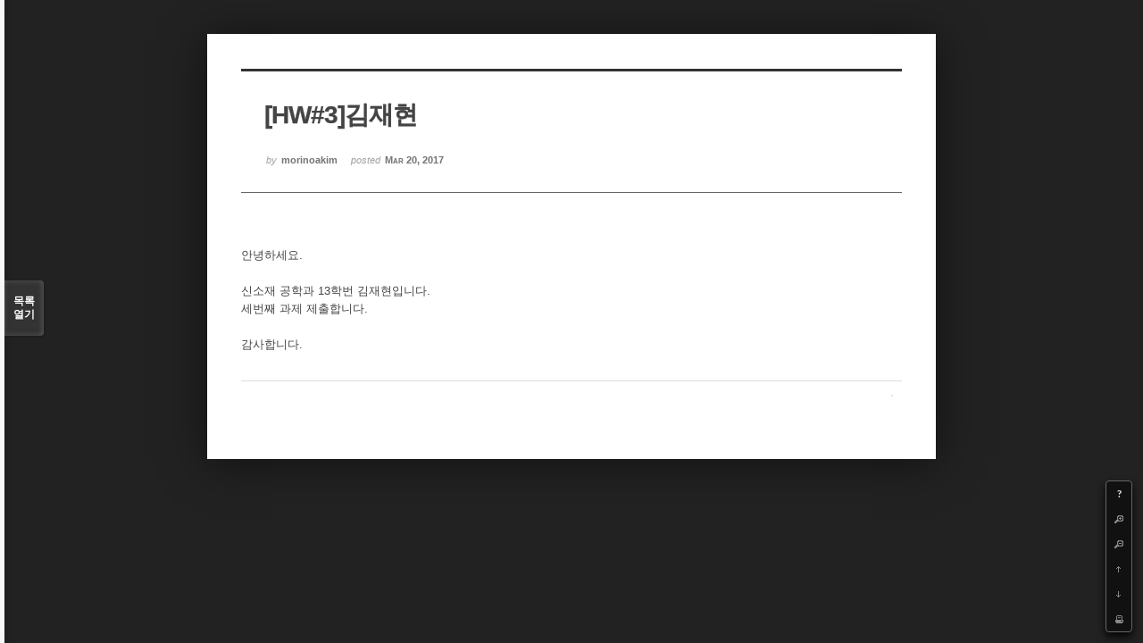

--- FILE ---
content_type: text/html; charset=UTF-8
request_url: https://cmse.postech.ac.kr/index.php?mid=lecture_numerical&document_srl=137090&listStyle=viewer&page=14
body_size: 17590
content:
<!DOCTYPE html>
<html lang="ko">
<head>
<!-- META -->
<meta charset="utf-8">
<meta name="generator" content="Rhymix">
<meta http-equiv="X-UA-Compatible" content="IE=edge">
<meta name="csrf-token" content="" />
<!-- TITLE -->
<title>cmse.postech.ac.kr - [HW#3]김재현</title>
<!-- CSS -->
<link rel="stylesheet" href="/files/cache/assets/compiled/cc0b7fe2411e11dac9551e2976fdea8fc23f914e.rhymix.less.min.css?20201130172653" />
<link rel="stylesheet" href="/common/js/plugins/ui/jquery-ui.min.css?20200829234310" />
<link rel="stylesheet" href="/modules/board/skins/sketchbook5/css/board.css?20130220110530" />
<!--[if lt IE 9]><link rel="stylesheet" href="/modules/board/skins/sketchbook5/css/ie8.css?20130220110530" />
<![endif]-->
<!--[if IE 8]><link rel="stylesheet" href="/modules/board/skins/sketchbook5/css/ie8_wh.css" />
<![endif]-->
<link rel="stylesheet" href="/modules/board/skins/sketchbook5/css/print.css?20130220110530" media="print" />
<link rel="stylesheet" href="/modules/board/skins/sketchbook5/css/jquery.mCustomScrollbar.css?20130220110530" />
<!-- JS -->
<script src="/common/js/jquery-2.2.4.min.js?20200829234310"></script>
<script src="/files/cache/assets/minified/rhymix.min.js?20201130172653"></script>
<script src="/modules/board/tpl/js/board.js?20200829234310"></script>
<!-- RSS -->
<!-- ICONS AND OTHER LINKS -->
<link rel="canonical" href="https://cmse.postech.ac.kr/lecture_numerical/137090" /><link rel="shortcut icon" href="/files/attach/xeicon/favicon.ico?20130219214046" /><!-- OTHER HEADERS -->
<style type="text/css">
.bd,.bd input,.bd textarea,.bd select,.bd button,.bd table{font-family:'Segoe UI',Meiryo,'나눔고딕',NanumGothic,ng,'맑은 고딕','Malgun Gothic','돋움',Dotum,AppleGothic,sans-serif}
.bd em,.bd .color{color:#333333;}
.bd .shadow{text-shadow:1px 1px 1px ;}
.bd .bolder{color:#333333;text-shadow:2px 2px 4px ;}
.bd .bg_color{background-color:#333333;}
.bd .bg_f_color{background-color:#333333;background:-moz-linear-gradient(#FFF -50%,#333333 50%);background:-webkit-linear-gradient(#FFF -50%,#333333 50%);background:linear-gradient(to bottom,#FFF -50%,#333333 50%);}
.bd .border_color{border-color:#333333;}
.bd .bx_shadow{ -webkit-box-shadow:0 0 2px ;box-shadow:0 0 2px ;}
.viewer_with.on:before{background-color:#333333;box-shadow:0 0 2px #333333;}
#bd_zine.zine li:first-child,#bd_lst.common_notice tr:first-child td{margin-top:2px;border-top:1px solid #DDD}
</style>
<style type="text/css">
body{margin:0;padding:3% 0;background:#222;}
#bd .rd_trb,#trackback{display:none}
#nc_container{display:none}
</style><!-- COMMON JS VARIABLES -->
<script>
	var default_url = "https://cmse.postech.ac.kr/";
	var current_url = "https://cmse.postech.ac.kr/?mid=lecture_numerical&document_srl=137090&listStyle=viewer&page=14";
	var request_uri = "https://cmse.postech.ac.kr/";
	var current_lang = xe.current_lang = "ko";
	var current_mid = "lecture_numerical";
	var http_port = null;
	var https_port = null;
	var enforce_ssl = true;
	var cookies_ssl = false;
	var ssl_actions = [];
	var xeVid = null;
</script>
</head>
<!-- BODY START -->
<body>
<!-- PAGE CONTENT -->
<!--#JSPLUGIN:ui-->
<script type="text/javascript">//<![CDATA[
var lang_type = 'ko';
var default_style = 'viewer';
var bdBubble,lstViewer,loginNo,bdFiles_type,bdImg_opt,bdImg_link,rd_nav_side;
var loginLang = '로그인 하시겠습니까?';
var loginUrl = '/index.php?mid=lecture_numerical&document_srl=137090&listStyle=viewer&page=14&act=dispMemberLoginForm';
var loginNo = 1;
var bdImg_link = 0;
var rd_nav_side = 0;
//]]></script>
<div id="viewer" class="white viewer_style rd_nav_blk">
	<div id="bd" class="bd  use_bubble">
		<div id="rd_ie" class="ie8_only"><i class="tl"></i><i class="tc"></i><i class="tr"></i><i class="ml"></i><i class="mr"></i><i class="bl"></i><i class="bc"></i><i class="br"></i></div>
		<div class="rd rd_nav_style2 clear" style="padding:;">
	
	<div class="rd_hd clear" style="" data-url="https://cmse.postech.ac.kr/lecture_numerical/137090">
		
				
		<div class="blog v" style="text-align:;;">
			<div class="top_area ngeb np_18px" style="text-align:">
															</div>
			<h1 class="font ngeb" style=";-webkit-animation-name:rd_h1_v;-moz-animation-name:rd_h1_v;animation-name:rd_h1_v;">[HW#3]김재현</h1>						<div class="btm_area ngeb np_18px" style="text-align:"> 
								<span><small>by </small><b>morinoakim</b></span>				<span title="2017.03.20 22:27"><small>posted </small><b class="date">Mar 20, 2017</b></span>															</div>
		</div>		
				
				
				
				
				<div class="rd_nav_side m_no">
			<div class="rd_nav img_tx fr m_btn_wrp">
	<div class="help bubble left m_no">
		<a class="text" href="#" onclick="jQuery(this).next().fadeToggle();return false">?</a>
		<div class="wrp">
			<div class="speech">
				<h4>단축키</h4>
				<p><strong><b class="ui-icon ui-icon-arrow-1-w"><span class="blind">Prev</span></b></strong>이전 문서</p>
				<p><strong><b class="ui-icon ui-icon-arrow-1-e"><span class="blind">Next</span></b></strong>다음 문서</p>
				<p><strong>ESC</strong>닫기</p>			</div>
			<i class="edge"></i>
			<i class="ie8_only bl"></i><i class="ie8_only br"></i>
		</div>
	</div>	<a class="tg_btn2 bubble m_no" href="#bd_font" title="글꼴 선택"><b>가</b><span class="arrow down"></span></a>	<a class="font_plus bubble" href="#" title="크게"><b class="ui-icon ui-icon-zoomin">+</b></a>
	<a class="font_minus bubble" href="#" title="작게"><b class="ui-icon ui-icon-zoomout">-</b></a>
		<a class="back_to bubble m_no" href="#bd" title="위로"><b class="ui-icon ui-icon-arrow-1-n">Up</b></a>
	<a class="back_to bubble m_no" href="#rd_end_137090" title="(목록) 아래로"><b class="ui-icon ui-icon-arrow-1-s">Down</b></a>
	<a class="comment back_to bubble if_viewer m_no" href="#comment" title="댓글로 가기"><b class="ui-icon ui-icon-comment">Comment</b></a>
	<a class="print_doc bubble m_no this" href="/index.php?mid=lecture_numerical&amp;document_srl=137090&amp;listStyle=viewer&amp;page=14" title="인쇄"><b class="ui-icon ui-icon-print">Print</b></a>			</div>		</div>			</div>
	
		
	<div class="rd_body clear">
		
				
				
				<!--BeforeDocument(137090,134782)--><div class="document_137090_134782 xe_content"><p style="font-family:'Segoe UI', Meiryo, '나눔고딕', NanumGothic, ng, '맑은 고딕', 'Malgun Gothic', '돋움', Dotum, AppleGothic, sans-serif;text-align:justify;background-color:rgb(255,255,255);">안녕하세요.</p>
<p style="font-family:'Segoe UI', Meiryo, '나눔고딕', NanumGothic, ng, '맑은 고딕', 'Malgun Gothic', '돋움', Dotum, AppleGothic, sans-serif;text-align:justify;background-color:rgb(255,255,255);"><br /></p>
<p style="font-family:'Segoe UI', Meiryo, '나눔고딕', NanumGothic, ng, '맑은 고딕', 'Malgun Gothic', '돋움', Dotum, AppleGothic, sans-serif;text-align:justify;background-color:rgb(255,255,255);">신소재 공학과 13학번 김재현입니다.</p>
<p style="font-family:'Segoe UI', Meiryo, '나눔고딕', NanumGothic, ng, '맑은 고딕', 'Malgun Gothic', '돋움', Dotum, AppleGothic, sans-serif;text-align:justify;background-color:rgb(255,255,255);">세번째 과제 제출합니다.</p>
<p style="font-family:'Segoe UI', Meiryo, '나눔고딕', NanumGothic, ng, '맑은 고딕', 'Malgun Gothic', '돋움', Dotum, AppleGothic, sans-serif;text-align:justify;background-color:rgb(255,255,255);"><br /></p>
<p style="font-family:'Segoe UI', Meiryo, '나눔고딕', NanumGothic, ng, '맑은 고딕', 'Malgun Gothic', '돋움', Dotum, AppleGothic, sans-serif;text-align:justify;background-color:rgb(255,255,255);">감사합니다.</p></div><!--AfterDocument(137090,134782)-->				
					</div>
	
	<div class="rd_ft">
		
				
		<div id="prev_next" class="clear">
					</div>		
				
						
				
				
		<div class="rd_ft_nav clear">
						
						
			<div class="rd_nav img_tx fr m_btn_wrp">
											</div>					</div>
	</div>
	
		
	</div>
<hr id="rd_end_137090" class="rd_end clear" />		<div id="viewer_lst" class="">
			<button type="button" id="viewer_lst_tg" class="ngeb bg_color">목록<br /><span class="tx_open">열기</span><span class="tx_close">닫기</span></button>
			<h3 class="ui_font">Articles</h3>
			<div id="viewer_lst_scroll">
				<ul>
					<li>
						<a class="clear" href="/index.php?mid=lecture_numerical&amp;document_srl=137610&amp;listStyle=viewer&amp;page=14">
														<span class="tl">[Midterm]조혜성</span>
							<span class="meta"><strong>S.J</strong>2017.04.20 08:05</span>
						</a>
					</li><li>
						<a class="clear" href="/index.php?mid=lecture_numerical&amp;document_srl=137606&amp;listStyle=viewer&amp;page=14">
														<span class="tl">[MIDTERM]김민정</span>
							<span class="meta"><strong>김민정</strong>2017.04.20 07:56</span>
						</a>
					</li><li>
						<a class="clear" href="/index.php?mid=lecture_numerical&amp;document_srl=137602&amp;listStyle=viewer&amp;page=14">
														<span class="tl">[Midterm] 조장웅</span>
							<span class="meta"><strong>조장웅</strong>2017.04.20 05:13</span>
						</a>
					</li><li>
						<a class="clear" href="/index.php?mid=lecture_numerical&amp;document_srl=137598&amp;listStyle=viewer&amp;page=14">
														<span class="tl">[mid-term]임범환</span>
							<span class="meta"><strong>임범환</strong>2017.04.20 00:31</span>
						</a>
					</li><li>
						<a class="clear" href="/index.php?mid=lecture_numerical&amp;document_srl=137590&amp;listStyle=viewer&amp;page=14">
														<span class="tl">[Mid-term]김재현<b>1</b></span>
							<span class="meta"><strong>morinoakim</strong>2017.04.20 00:00</span>
						</a>
					</li><li>
						<a class="clear" href="/index.php?mid=lecture_numerical&amp;document_srl=137587&amp;listStyle=viewer&amp;page=14">
														<span class="tl">Mid term 김진수</span>
							<span class="meta"><strong>jinsookim</strong>2017.04.19 21:53</span>
						</a>
					</li><li>
						<a class="clear" href="/index.php?mid=lecture_numerical&amp;document_srl=137555&amp;listStyle=viewer&amp;page=14">
														<span class="tl">[HW#5]김민정</span>
							<span class="meta"><strong>김민정</strong>2017.04.11 13:59</span>
						</a>
					</li><li>
						<a class="clear" href="/index.php?mid=lecture_numerical&amp;document_srl=137545&amp;listStyle=viewer&amp;page=14">
														<span class="tl">HW5 김진수 [파일 수정]</span>
							<span class="meta"><strong>jinsookim</strong>2017.04.11 13:39</span>
						</a>
					</li><li>
						<a class="clear" href="/index.php?mid=lecture_numerical&amp;document_srl=137537&amp;listStyle=viewer&amp;page=14">
														<span class="tl">[HW 5] 신민철</span>
							<span class="meta"><strong>mcgod1230</strong>2017.04.11 12:50</span>
						</a>
					</li><li>
						<a class="clear" href="/index.php?mid=lecture_numerical&amp;document_srl=137532&amp;listStyle=viewer&amp;page=14">
														<span class="tl">[HW#5] 한철희(revised)</span>
							<span class="meta"><strong>한철희</strong>2017.04.11 10:58</span>
						</a>
					</li><li>
						<a class="clear" href="/index.php?mid=lecture_numerical&amp;document_srl=137523&amp;listStyle=viewer&amp;page=14">
														<span class="tl">[HW#5]조장웅</span>
							<span class="meta"><strong>조장웅</strong>2017.04.11 09:38</span>
						</a>
					</li><li>
						<a class="clear" href="/index.php?mid=lecture_numerical&amp;document_srl=137519&amp;listStyle=viewer&amp;page=14">
														<span class="tl">HW5 이호형</span>
							<span class="meta"><strong>이호형</strong>2017.04.11 04:20</span>
						</a>
					</li><li>
						<a class="clear" href="/index.php?mid=lecture_numerical&amp;document_srl=137515&amp;listStyle=viewer&amp;page=14">
														<span class="tl">[HW#5]김재현</span>
							<span class="meta"><strong>morinoakim</strong>2017.04.11 03:50</span>
						</a>
					</li><li>
						<a class="clear" href="/index.php?mid=lecture_numerical&amp;document_srl=137509&amp;listStyle=viewer&amp;page=14">
														<span class="tl">HW#5임범환</span>
							<span class="meta"><strong>임범환</strong>2017.04.11 03:09</span>
						</a>
					</li><li>
						<a class="clear" href="/index.php?mid=lecture_numerical&amp;document_srl=137503&amp;listStyle=viewer&amp;page=14">
														<span class="tl">[HW5] 조혜성</span>
							<span class="meta"><strong>S.J</strong>2017.04.11 02:07</span>
						</a>
					</li><li>
						<a class="clear" href="/index.php?mid=lecture_numerical&amp;document_srl=137202&amp;listStyle=viewer&amp;page=14">
														<span class="tl">[HW 4] 신민철</span>
							<span class="meta"><strong>mcgod1230</strong>2017.03.30 13:42</span>
						</a>
					</li><li>
						<a class="clear" href="/index.php?mid=lecture_numerical&amp;document_srl=137195&amp;listStyle=viewer&amp;page=14">
														<span class="tl">HW4 김진수</span>
							<span class="meta"><strong>jinsookim</strong>2017.03.30 13:22</span>
						</a>
					</li><li>
						<a class="clear" href="/index.php?mid=lecture_numerical&amp;document_srl=137190&amp;listStyle=viewer&amp;page=14">
														<span class="tl">HW#4</span>
							<span class="meta"><strong>한철희</strong>2017.03.30 12:04</span>
						</a>
					</li><li>
						<a class="clear" href="/index.php?mid=lecture_numerical&amp;document_srl=137183&amp;listStyle=viewer&amp;page=14">
														<span class="tl">[HW#4] 조장웅</span>
							<span class="meta"><strong>조장웅</strong>2017.03.30 10:52</span>
						</a>
					</li><li>
						<a class="clear" href="/index.php?mid=lecture_numerical&amp;document_srl=137174&amp;listStyle=viewer&amp;page=14">
														<span class="tl">HW4</span>
							<span class="meta"><strong>S.J</strong>2017.03.30 10:20</span>
						</a>
					</li>				</ul>
			</div>
			<div id="viewer_pn" class="bd_pg clear">
								 
				<a href="/index.php?mid=lecture_numerical&amp;document_srl=137090&amp;listStyle=viewer&amp;page=9">9</a>								 
				<a href="/index.php?mid=lecture_numerical&amp;document_srl=137090&amp;listStyle=viewer&amp;page=10">10</a>								 
				<a href="/index.php?mid=lecture_numerical&amp;document_srl=137090&amp;listStyle=viewer&amp;page=11">11</a>								 
				<a href="/index.php?mid=lecture_numerical&amp;document_srl=137090&amp;listStyle=viewer&amp;page=12">12</a>								 
				<a href="/index.php?mid=lecture_numerical&amp;document_srl=137090&amp;listStyle=viewer&amp;page=13">13</a>								<strong class="this">14</strong> 
												 
				<a href="/index.php?mid=lecture_numerical&amp;document_srl=137090&amp;listStyle=viewer&amp;page=15">15</a>								 
				<a href="/index.php?mid=lecture_numerical&amp;document_srl=137090&amp;listStyle=viewer&amp;page=16">16</a>								 
				<a href="/index.php?mid=lecture_numerical&amp;document_srl=137090&amp;listStyle=viewer&amp;page=17">17</a>								 
				<a href="/index.php?mid=lecture_numerical&amp;document_srl=137090&amp;listStyle=viewer&amp;page=18">18</a>							</div>			<button type="button" class="tg_close2">X</button>
		</div>			<div id="install_ng2">
		<button type="button" class="tg_blur2"></button><button class="tg_close2">X</button>
		<h3>나눔글꼴 설치 안내</h3><br />
		<h4>이 PC에는 <b>나눔글꼴</b>이 설치되어 있지 않습니다.</h4>
		<p>이 사이트를 <b>나눔글꼴</b>로 보기 위해서는<br /><b>나눔글꼴</b>을 설치해야 합니다.</p>
		<a class="do btn_img" href="http://hangeul.naver.com" target="_blank"><span class="tx_ico_chk">✔</span> 설치</a>
		<a class="btn_img no close" href="#">취소</a>
		<button type="button" class="tg_blur2"></button>
	</div>	<p class="blind">Designed by sketchbooks.co.kr / sketchbook5 board skin</p>
</div>
<div class="fontcheckWrp">
	<div class="blind">
		<p id="fontcheck_ng3" style="font-family:'나눔고딕',NanumGothic,monospace,Verdana !important">Sketchbook5, 스케치북5</p>
		<p id="fontcheck_ng4" style="font-family:monospace,Verdana !important">Sketchbook5, 스케치북5</p>
	</div>	<div class="blind">
		<p id="fontcheck_np1" style="font-family:'나눔손글씨 펜','Nanum Pen Script',np,monospace,Verdana !important">Sketchbook5, 스케치북5</p>
		<p id="fontcheck_np2" style="font-family:monospace,Verdana !important">Sketchbook5, 스케치북5</p>
	</div> 
</div></div><!-- ETC -->
<div id="rhymix_waiting" class="wfsr" data-message="서버에 요청 중입니다. 잠시만 기다려 주십시오..."></div><div id="rhymix_alert"></div>
<div id="rhymix_debug_panel"></div>
<div id="rhymix_debug_button"></div>
<!-- BODY JS -->
<script src="/files/cache/js_filter_compiled/d046d1841b9c79c545b82d3be892699d.ko.compiled.js?20201130173128"></script>
<script src="/files/cache/js_filter_compiled/1bdc15d63816408b99f674eb6a6ffcea.ko.compiled.js?20201130173128"></script>
<script src="/files/cache/js_filter_compiled/9b007ee9f2af763bb3d35e4fb16498e9.ko.compiled.js?20201130173128"></script>
<script src="/addons/autolink/autolink.js?20200829234310"></script>
<script src="/common/js/plugins/ui/jquery-ui.min.js?20200829234310"></script>
<script src="/common/js/plugins/ui/rx_datepicker.js?20200829234310"></script>
<script src="/modules/board/skins/sketchbook5/js/board.js?20130220110530"></script>
<script src="/modules/board/skins/sketchbook5/js/viewer.js?20130220110530"></script>
<script src="/modules/board/skins/sketchbook5/js/jquery.mousewheel.min.js?20130220110530"></script>
<script src="/modules/board/skins/sketchbook5/js/jquery.mCustomScrollbar.min.js?20130220110530"></script>
</body>
</html>


--- FILE ---
content_type: text/css
request_url: https://cmse.postech.ac.kr/files/cache/assets/compiled/cc0b7fe2411e11dac9551e2976fdea8fc23f914e.rhymix.less.min.css?20201130172653
body_size: 14074
content:
@charset "UTF-8";body,table,input,textarea,select,button{font-family:sans-serif;font-size:12px;}article,aside,details,figcaption,figure,footer,header,hgroup,nav,section{display:block;}body{position:relative;}a img{border:0;}[hidden]{display:none;}.xe_content,.rhymix_content{font-family:inherit;font-size:13px;line-height:160%;word-break:normal;word-wrap:break-word;}.xe_content p,.rhymix_content p{margin:0 0 0px 0;line-height:160%;}.xe_content p span,.rhymix_content p span{line-height:160%;}.xe_content img,.xe_content video,.rhymix_content img,.rhymix_content video{max-width:100%;height:auto;}.xe_content blockquote,.rhymix_content blockquote{padding:2px 0;border-style:solid;border-color:#ccc;border-width:0;border-left-width:5px;padding-left:20px;padding-right:8px;}.xe_content blockquote:lang(ar),.xe_content blockquote:lang(arc),.xe_content blockquote:lang(dv),.xe_content blockquote:lang(ha),.xe_content blockquote:lang(he),.xe_content blockquote:lang(khw),.xe_content blockquote:lang(ks),.xe_content blockquote:lang(ku),.xe_content blockquote:lang(ps),.xe_content blockquote:lang(fa),.xe_content blockquote:lang(ur),.xe_content blockquote:lang(yi),.rhymix_content blockquote:lang(ar),.rhymix_content blockquote:lang(arc),.rhymix_content blockquote:lang(dv),.rhymix_content blockquote:lang(ha),.rhymix_content blockquote:lang(he),.rhymix_content blockquote:lang(khw),.rhymix_content blockquote:lang(ks),.rhymix_content blockquote:lang(ku),.rhymix_content blockquote:lang(ps),.rhymix_content blockquote:lang(fa),.rhymix_content blockquote:lang(ur),.rhymix_content blockquote:lang(yi){border-left-width:0px;border-right-width:5px;padding-left:8px;padding-right:20px;}.xe_content ul,.rhymix_content ul{list-style-type:disc;}.xe_content ol,.rhymix_content ol{list-style-type:decimal;}.xe_content ul,.xe_content ol,.rhymix_content ul,.rhymix_content ol{display:block;margin-left:1em;margin-right:0;padding-left:25px;padding-right:0;}.xe_content ul:lang(ar),.xe_content ul:lang(arc),.xe_content ul:lang(dv),.xe_content ul:lang(ha),.xe_content ul:lang(he),.xe_content ul:lang(khw),.xe_content ul:lang(ks),.xe_content ul:lang(ku),.xe_content ul:lang(ps),.xe_content ul:lang(fa),.xe_content ul:lang(ur),.xe_content ul:lang(yi),.xe_content ol:lang(ar),.xe_content ol:lang(arc),.xe_content ol:lang(dv),.xe_content ol:lang(ha),.xe_content ol:lang(he),.xe_content ol:lang(khw),.xe_content ol:lang(ks),.xe_content ol:lang(ku),.xe_content ol:lang(ps),.xe_content ol:lang(fa),.xe_content ol:lang(ur),.xe_content ol:lang(yi),.rhymix_content ul:lang(ar),.rhymix_content ul:lang(arc),.rhymix_content ul:lang(dv),.rhymix_content ul:lang(ha),.rhymix_content ul:lang(he),.rhymix_content ul:lang(khw),.rhymix_content ul:lang(ks),.rhymix_content ul:lang(ku),.rhymix_content ul:lang(ps),.rhymix_content ul:lang(fa),.rhymix_content ul:lang(ur),.rhymix_content ul:lang(yi),.rhymix_content ol:lang(ar),.rhymix_content ol:lang(arc),.rhymix_content ol:lang(dv),.rhymix_content ol:lang(ha),.rhymix_content ol:lang(he),.rhymix_content ol:lang(khw),.rhymix_content ol:lang(ks),.rhymix_content ol:lang(ku),.rhymix_content ol:lang(ps),.rhymix_content ol:lang(fa),.rhymix_content ol:lang(ur),.rhymix_content ol:lang(yi){padding-left:0px;padding-right:25px;margin-left:0;margin-right:1em;}.xe_content li,.rhymix_content li{display:list-item;}@media screen{img,video{max-width:none;}}.xe-clearfix{zoom:1;}.xe-clearfix:before,.xe-clearfix:after{content:" ";display:table;}.xe-clearfix:after{clear:both;}.xe-widget-wrapper{overflow:hidden;}#rhymix_popup_menu,#popup_menu_area{position:absolute;z-index:9999;margin:10px 0;padding:0;border:1px solid #eee;border-radius:2px;font-size:12px;box-shadow:0 10px 20px rgba(0,0,0,0.19), 0 6px 6px rgba(0,0,0,0.23);background:#fff;min-width:80px;}#rhymix_popup_menu ul,#popup_menu_area ul{margin:0;padding:0;list-style:none;}#rhymix_popup_menu li,#popup_menu_area li{margin:0;padding:0;line-height:1.5;}#rhymix_popup_menu a,#popup_menu_area a{display:block;padding:5px;text-decoration:none;color:#212121;}#rhymix_popup_menu a:hover,#rhymix_popup_menu a:active,#rhymix_popup_menu a:focus,#popup_menu_area a:hover,#popup_menu_area a:active,#popup_menu_area a:focus{background:#eee;outline:none;}@media screen and (max-width: 400px){#rhymix_popup_menu,#popup_menu_area{min-width:120px;max-width:95%;font-size:13px;}#rhymix_popup_menu a,#popup_menu_area a{display:block;padding:10px;text-decoration:none;color:#212121;}}.editable_preview{width:100%;min-height:240px;max-height:440px;box-sizing:border-box;margin:0;padding:6px;border:1px solid #ccc;border-radius:4px;box-shadow:inset 0 1px 1px rgba(0,0,0,0.075);overflow-y:auto;cursor:text;}.editable_preview p{margin-bottom:0px !important;}.editable_preview_iframe{width:100%;height:440px;box-sizing:border-box;margin:0 0 -4px 0;padding:0;border:0;}.wfsr{z-index:100;display:none;position:fixed;left:0;top:0;right:0;margin:0;padding:20px 0 0 0;border-bottom:1px solid #ccc;text-align:center;font:bold 16px/60px "Helvetica Neue", Helvetica, Arial, Dotum, sans-serif;color:#fff;opacity:.8;filter:alpha(opacity=80);box-shadow:0 0 5px #000;background:#333 url("../../../../common/img/msg.loading.gif") no-repeat center 15px;}#rhymix_alert{display:none;position:fixed;left:50%;bottom:20%;min-width:250px;max-width:500px;background-color:#000;color:#fff;font-size:16px;text-align:center;opacity:0.6;padding:12px 20px;border:1px solid #fff;border-radius:10px;transform:translateX(-50%);z-index:999999999;}#rhymix_debug_button{display:none;position:fixed;left:0;bottom:40px;background:#eee;background:linear-gradient(to bottom,#f4f4f4 0%,#eaeaea 100%);border:1px solid #ccc;border-left:0;border-top-right-radius:4px;border-bottom-right-radius:4px;box-shadow:0 0 3px 0 rgba(0,0,0,0.18), 0 0 6px 0 rgba(0,0,0,0.12);z-index:1073741824;}#rhymix_debug_button.visible{display:block;}@media print{#rhymix_debug_button.visible{display:none;}}#rhymix_debug_button:hover{background:#ddd;background:linear-gradient(to bottom,#e8e8e8 0%,#d9d9d9 100%);}#rhymix_debug_button a{display:block;font:bold 12px/14px Arial, sans-serif;color:#444;text-decoration:none;padding:4px 8px;}#rhymix_debug_button a.has_errors{color:#f44336;}#rhymix_debug_panel{display:none;position:fixed;left:0;top:0;max-width:100%;height:100%;overflow-y:scroll;background:#fcfcfc;box-sizing:border-box;border-right:1px solid #ccc;box-shadow:0 0 4px 0 rgba(0,0,0,0.18), 0 0 8px 0 rgba(0,0,0,0.12);z-index:1073741824;}#rhymix_debug_panel .debug_header{clear:both;width:100%;height:36px;background:#444;background:linear-gradient(to right,#222 0%,#444 40%,#eee 100%);position:relative;}#rhymix_debug_panel .debug_header h2{font:bold 16px/20px Arial, sans-serif;color:#fcfcfc;position:absolute;left:10px;top:10px;margin:0;padding:0;}#rhymix_debug_panel .debug_header .debug_maximize{font:normal 20px/24px Arial, sans-serif;text-decoration:none;color:#444;position:absolute;right:32px;top:6px;}#rhymix_debug_panel .debug_header .debug_close{font:normal 28px/28px Arial, sans-serif;text-decoration:none;color:#444;position:absolute;right:10px;top:4px;}#rhymix_debug_panel .debug_header .debug_close:hover{color:#f44336;}#rhymix_debug_panel .debug_page{clear:both;margin:12px 10px;font:normal 12px/16px Arial, NanumBarunGothic, NanumGothic, "Malgun Gothic", sans-serif;}#rhymix_debug_panel .debug_page .debug_page_header{padding-bottom:8px;border-bottom:1px solid #ddd;position:relative;cursor:pointer;}#rhymix_debug_panel .debug_page .debug_page_header h3{color:#444;font:inherit;font-size:14px;font-weight:bold;margin:0;padding:0;}#rhymix_debug_panel .debug_page .debug_page_collapse{display:block;position:absolute;right:0;top:0;color:#999;font-size:10px;line-height:12px;text-decoration:none;padding:2px 2px;}#rhymix_debug_panel .debug_page .debug_page_body{margin:8px 4px 8px 10px;}#rhymix_debug_panel .debug_page .debug_page_body h4{color:#444;font:inherit;font-size:13px;font-weight:bold;margin:0 0 8px 0;padding:0;}#rhymix_debug_panel .debug_page .debug_entry{font-family:Consolas, "Courier New", monospace;color:#444;margin-left:38px;margin-bottom:8px;text-indent:-28px;word-wrap:break-word;word-break:break-all;}#rhymix_debug_panel .debug_page .debug_entry.pre_wrap{white-space:pre-wrap;}#rhymix_debug_panel .debug_page .debug_entry ul.debug_metadata{margin:0 0 0 -16px;padding:0;}#rhymix_debug_panel .debug_page .debug_entry ul.debug_metadata li{list-style:disc;margin:0;padding:0;text-indent:0;}#rhymix_debug_panel .debug_page .debug_entry ul.debug_backtrace{margin:4px 0 0 16px;padding:0;}#rhymix_debug_panel .debug_page .debug_entry ul.debug_backtrace li{list-style:disc;margin:0;padding:0;text-indent:0;color:#888;}.btnArea{clear:both;margin:10px 0;padding:0;text-align:right;zoom:1;}.btnArea:after{clear:both;display:block;content:"";}.rhymix_button_wrapper{clear:both;margin:10px 0;padding:0;text-align:right;zoom:1;}.rhymix_button_wrapper:after{clear:both;display:block;content:"";}.btn{display:inline-block;*display:inline;margin:0;padding:0 12px !important;height:24px !important;overflow:visible;border:1px solid #bbb;border-color:#e6e6e6 #e6e6e6 #bfbfbf;border-color:rgba(0,0,0,0.1) rgba(0,0,0,0.1) rgba(0,0,0,0.25);border-bottom-color:#a2a2a2;border-radius:2px;text-decoration:none !important;text-align:center;text-shadow:0 1px 1px rgba(255,255,255,0.75);vertical-align:top;line-height:24px !important;font-family:inherit;font-size:12px;color:#333;*zoom:1;cursor:pointer;box-shadow:inset 0 1px 0 rgba(255,255,255,0.2), 0 1px 2px rgba(0,0,0,0.05);background-color:#f5f5f5;*background-color:#e6e6e6;background-image:-moz-linear-gradient(top,#fff,#e6e6e6);background-image:-webkit-linear-gradient(top,#fff,#e6e6e6);background-image:-webkit-gradient(top,#fff,#e6e6e6);background-image:-o-linear-gradient(top,#fff,#e6e6e6);background-image:linear-gradient(top,#fff,#e6e6e6);background-repeat:repeat-x;filter:progid:DXImageTransform.Microsoft.gradient(startColorstr='#ffffff',endColorstr='#e6e6e6',GradientType=0);filter:progid:DXImageTransform.Microsoft.gradient(enabled=false);}.btn:hover,.btn:active,.btn[disabled]{color:#333;background-color:#e6e6e6;*background-color:#d9d9d9;}.btn >a,.btn >button,.btn >input,.btn >span{display:inline-block;*zoom:1;margin:0 -12px !important;padding:0 12px !important;overflow:visible;width:auto;height:24px;border:0;vertical-align:top;text-decoration:none !important;line-height:24px;font-family:inherit;font-size:12px;color:#333;cursor:pointer;background:none;}input.btn,button.btn{height:26px !important;}.rhymix_button{display:inline-block;*display:inline;margin:0;padding:0 12px !important;height:24px !important;overflow:visible;border:1px solid #bbb;border-color:#e6e6e6 #e6e6e6 #bfbfbf;border-color:rgba(0,0,0,0.1) rgba(0,0,0,0.1) rgba(0,0,0,0.25);border-bottom-color:#a2a2a2;border-radius:2px;text-decoration:none !important;text-align:center;text-shadow:0 1px 1px rgba(255,255,255,0.75);vertical-align:top;line-height:24px !important;font-family:inherit;font-size:12px;color:#333;*zoom:1;cursor:pointer;box-shadow:inset 0 1px 0 rgba(255,255,255,0.2), 0 1px 2px rgba(0,0,0,0.05);background-color:#f5f5f5;*background-color:#e6e6e6;background-image:-moz-linear-gradient(top,#fff,#e6e6e6);background-image:-webkit-linear-gradient(top,#fff,#e6e6e6);background-image:-webkit-gradient(top,#fff,#e6e6e6);background-image:-o-linear-gradient(top,#fff,#e6e6e6);background-image:linear-gradient(top,#fff,#e6e6e6);background-repeat:repeat-x;filter:progid:DXImageTransform.Microsoft.gradient(startColorstr='#ffffff',endColorstr='#e6e6e6',GradientType=0);filter:progid:DXImageTransform.Microsoft.gradient(enabled=false);}.rhymix_button:hover,.rhymix_button:active,.rhymix_button[disabled]{color:#333;background-color:#e6e6e6;*background-color:#d9d9d9;}.rhymix_button >a,.rhymix_button >button,.rhymix_button >input,.rhymix_button >span{display:inline-block;*zoom:1;margin:0 -12px !important;padding:0 12px !important;overflow:visible;width:auto;height:24px;border:0;vertical-align:top;text-decoration:none !important;line-height:24px;font-family:inherit;font-size:12px;color:#333;cursor:pointer;background:none;}input.rhymix_button,button.rhymix_button{height:26px !important;}.btn-group{position:relative;display:inline-block;*display:inline;*margin-left:.3em;white-space:nowrap;vertical-align:middle;font-size:0;*zoom:1;}.btn-group:first-child{*margin-left:0;}.btn-group+.btn-group{margin-left:5px;}.btn-group >.btn{position:relative;-webkit-border-radius:0;-moz-border-radius:0;border-radius:0;}.btn-group >.btn+.btn{margin-left:-1px;}.btn-group >.btn:first-child{margin-left:0;-webkit-border-bottom-left-radius:4px;-moz-border-radius-bottomleft:4px;border-bottom-left-radius:4px;-webkit-border-top-left-radius:4px;-moz-border-radius-topleft:4px;border-top-left-radius:4px;}.btn-group >.btn:last-child{-webkit-border-top-right-radius:4px;-moz-border-radius-topright:4px;border-top-right-radius:4px;-webkit-border-bottom-right-radius:4px;-moz-border-radius-bottomright:4px;border-bottom-right-radius:4px;}.btn-group >.btn:hover,.btn-group >.btn:focus,.btn-group >.btn:active,.btn-group >.btn.active{z-index:2;}.message{position:relative;margin:1em 0;padding:0 1em;border:1px solid #ddd;border-radius:4px;line-height:1.4;font-size:13px;text-shadow:0 1px 0 rgba(255,255,255,0.5);background-color:#f8f8f8;}.message p{margin:1em 0 !important;}.message.info{border-color:#bce8f1;color:#3a87ad;background-color:#d9edf7;}.message.error{border-color:#eed3d7;color:#b94a48;background-color:#f2dede;}.message.update{border-color:#d6e9c6;color:#468847;background-color:#dff0d8;}body > .message{margin:1em;}.rhymix_message{position:relative;margin:1em 0;padding:0 1em;border:1px solid #ddd;border-radius:4px;line-height:1.4;font-size:13px;text-shadow:0 1px 0 rgba(255,255,255,0.5);background-color:#f8f8f8;}.rhymix_message p{margin:1em 0 !important;}.rhymix_message.info{border-color:#bce8f1;color:#3a87ad;background-color:#d9edf7;}.rhymix_message.error{border-color:#eed3d7;color:#b94a48;background-color:#f2dede;}.rhymix_message.update{border-color:#d6e9c6;color:#468847;background-color:#dff0d8;}body > .rhymix_message{margin:1em;}


--- FILE ---
content_type: text/css
request_url: https://cmse.postech.ac.kr/modules/board/skins/sketchbook5/css/board.css?20130220110530
body_size: 62013
content:
@charset "utf-8";
/* Reset */
.bd,.bd input,.bd textarea,.bd select,.bd button,.bd table{font-size:12px;line-height:1.5}
.bd{color:#444}
.bd em{font-style:normal}
.bd a{text-decoration:none;color:#333;-ms-transition:all .4s;-moz-transition:all .4s;-webkit-transition:all .4s;transition:all .4s;*cursor:pointer}
.bd a:hover{text-decoration:underline;color:#000}
.bd fieldset{margin:0;padding:0;border:0}
.bd label{cursor:pointer}
.fl{float:left}
.fr{float:right}
.bd,.bd .clear{display:block;position:relative;clear:both;*zoom:1}
.bd .clear:after{content:"";display:block;clear:both}
.bd hr.clear{margin:0;border:0;*border:1px solid transparent;*margin:-.8em 0}
.blind{overflow:hidden;position:absolute;top:0;left:0;width:0;height:0;padding:0;font-size:0;line-height:0}
.bd_tb{width:100%;border:0;border-spacing:0;*border-collapse:collapse}

/* Common */
/* Button, Form, Select, Textarea */
.bd .btn,.bd textarea,.bd .itx,.exForm input{-ms-transition:border .4s,background .4s;-moz-transition:border .4s,background .4s;-webkit-transition:border .4s,background .4s;transition:border .4s,background .4s;*zoom:1}
.bd button{padding:0;border:0;background:none;cursor:pointer}
.bd .btn,.bd .btn_img,.exForm input[type=button]{display:inline-block;position:relative;margin:1px;padding:5px 20px;background:#F3F3F3 url(../img/ie/btn.png) repeat-x;background:-moz-linear-gradient(top,#FFF,#F3F3F3);background:-webkit-gradient(linear,0% 0%,0% 100%,from(#FFF),to(#F3F3F3));background:linear-gradient(to bottom,#FFF 0%,#F3F3F3 100%);border:1px solid;border-color:#CCC #C6C6C6 #C3C3C3 #CCC;border-radius:3px;line-height:16px;white-space:nowrap;cursor:pointer;text-decoration:none !important;text-align:center;text-shadow:0 1px 0 #FFF;-webkit-box-shadow:inset 0 0 1px 1px #FFF,0 1px 1px rgba(0,0,0,.1);box-shadow:inset 0 0 1px 1px #FFF,0 1px 1px rgba(0,0,0,.1);*display:inline;*zoom:1}
.bd .btn_img{padding:5px 15px 5px 10px;font-size:11px;border-color:#CCC;background:#FCFCFC;letter-spacing:-1px;-webkit-box-shadow:none;box-shadow:none}
.bd .btn_img.no{padding:5px 18px}
.bd .btn.blue{font-weight:bold;color:#FFF;text-shadow:0 1px 0 #000;border-color:#669 !important;-webkit-box-shadow:0 1px 1px rgba(0,0,0,.1);box-shadow:0 1px 1px rgba(0,0,0,.1);background:#55B url(../img/ie/btn_blue.gif) repeat-x;background:-moz-linear-gradient(top,#77C,#55B);background:-webkit-gradient(linear,0% 0%,0% 100%,from(#77C),to(#55B));background:linear-gradient(to bottom,#77C 0%,#55B 100%)}
.bd .btn:hover,.bd .btn:focus,.bd .btn_img:hover,.bd .btn_img:focus{border-color:#AAA;-webkit-box-shadow:0 1px 4px #CCC;box-shadow:0 1px 4px #CCC}
.bd .itx,.exForm input,.bd select{display:inline-block;padding:4px;background:#FAFAFA;border-radius:3px;border:1px solid;border-color:#BBB #DDD #DDD #BBB}
.bd .itx,.exForm input{margin:1px}
.bd .itx{height:18px;line-height:18px}
.bd .itx_wrp{position:relative}
.bd .itx_wrp label{position:absolute;top:-1px;left:8px;cursor:pointer;*top:10px}
.bd textarea{margin:0;padding:0;overflow:auto;border:1px solid;border-color:#CCC #DDD #DDD #CCC;border-radius:3px;-webkit-box-shadow:inset 1px 1px 3px #EEE;box-shadow:inset 1px 1px 3px #EEE}
.bd .itx:hover,.bd .itx:focus,.exForm input:hover,.exForm input:focus,.bd textarea:hover,.bd textarea:focus{background-color:#FFF;border-color:#AAA}
/* Bg */
.bd .bg_f_f9{background:#F9F9F9 url(../img/ie/bg_f_f9.gif) repeat-x;background:-moz-linear-gradient(top,#FFF,#F9F9F9);background:-webkit-gradient(linear,0% 0%,0% 100%,from(#FFF),to(#F9F9F9));background:linear-gradient(to bottom,#FFF 0%,#F9F9F9 100%)}
/* Arrow */
.bd .arrow{display:inline-block;margin:1px 3px;border-left:3px solid transparent;border-right:3px solid transparent;*height:3px;*vertical-align:middle}
.bd .arrow.up{border-bottom:3px solid #666}
.bd .arrow.down{border-top:3px solid #666}
/* Icon */
.bd .ico_16px,.bd .ico_24px,.bd .ico_32px,.bd .ico_sns,.bd .ui-icon{display:inline-block;width:16px;height:16px;overflow:hidden;font-size:0;line-height:0;vertical-align:top;text-indent:-100px;-ms-transition:all .3s;-moz-transition:all .3s;-webkit-transition:all .3s;transition:all .3s;*text-indent:0}
.bd.hover_effect a:hover .ico_16px,.bd.hover_effect a:focus .ico_16px,.bd.hover_effect a:hover .ico_24px,.bd.hover_effect a:focus .ico_24px,.bd.hover_effect a:hover .ico_sns,.bd.hover_effect a:focus .ico_sns,.bd.hover_effect a:hover .ui-icon,.bd.hover_effect a:focus .ui-icon{-ms-transform:rotate(360deg);-moz-transform:rotate(360deg);-webkit-transform:rotate(360deg);transform:rotate(360deg)}
.bd .ico_16px{background-image:url(../img/white/ico_16px.png);background-repeat:no-repeat}
.bd .ico_16px.reply{background-position:0 -32px}
.bd .ico_16px.search{background-position:0 -64px}
.bd .ico_16px.write{background-position:0 -96px}
.bd .ico_16px.setup{background-position:0 -128px}
.bd .ico_16px.delete{background-position:0 -160px}
.bd .ico_16px.re{background-position:0 -192px}
.bd .ico_16px.home{background-position:0 -224px}
.bd .ico_16px.facebook{background-position:0 -256px}
.bd .ico_16px.twitter{background-position:0 -288px}
.bd .ico_16px.me2day{background-position:0 -320px}
.bd .ico_16px.yozm{background-position:0 -352px}
.bd .ico_16px.list{background-position:0 -384px}
.bd .ico_16px.re,.bd .ico_16px.facebook,.bd .ico_16px.twitter,.bd .ico_16px.me2day,.bd .ico_16px.yozm{background-image:url(../img/white/ico_16px.png) !important}
.bd .ico_24px{width:24px;height:24px;background-image:url(../img/ico_24px.png)}
.bd .ico_32px{width:32px;height:32px;background-image:url(../img/white/ico_32px.png)}
.bd .ico_32px.deco2{background-position:0 -64px}
.bd .ico_sns{width:29px;height:29px;margin:1px;background-image:url(../img/sns.png)}
.bd .ico_sns.facebook{background-position:0 -29px}
.bd .ico_sns.me2day{background-position:0 -58px}
.bd .ico_sns.yozm{background-position:0 -87px}
.bd .ico_sns.kakao{background-position:0 -116px}
/* Jquery UI */
.bd .ui-icon{background-image:url(../../../../../common/js/plugins/ui/images/ui-icons_888888_256x240.png)}
/* Toggle */
.tg_cnt2{display:none}
.tg_blur2,.blur{position:absolute;top:0;left:0;border:0;background:none;width:1px;height:1px;overflow:hidden}
.bd .tg_close2{position:absolute;top:0;right:10px;border:0;background:transparent;font:20px Tahoma;color:#999;cursor:pointer}
/* Bubble */
.bubble{position:relative}
.bubble .wrp{display:none;position:absolute;left:50%;bottom:100%;z-index:100;margin:8px 0;font-size:11px;background:#FFF;border:1px solid #999;border-radius:5px;white-space:nowrap;-webkit-box-shadow:1px 1px 3px rgba(0,0,0,.2);box-shadow:1px 1px 3px rgba(0,0,0,.2);*text-decoration:none}
.bubble .speech{display:block;padding:3px 6px;font-weight:normal;line-height:1.5em;text-decoration:none}
.bubble .edge{display:block;position:absolute;bottom:-6px;left:50%;width:9px;height:6px;margin-left:-5px;background-image:url(../img/white/edge.png);background-repeat:no-repeat}
.bubble.right .wrp{top:0;left:100%;bottom:auto;margin:0 8px}
.bubble.right .edge{top:50%;left:-1px;bottom:auto;width:6px;height:9px;margin-top:-5px;background-position:0 -32px}
.bubble.btm .wrp{top:100%;bottom:auto}
.bubble.btm .edge{top:-6px;bottom:auto;background-position:0 -64px}
.bubble.left .wrp,.rd_nav_side .wrp{top:0;right:100%;bottom:auto;left:auto;margin:0 8px}
.bubble.left .edge,.rd_nav_side .edge{top:50%;right:-6px;bottom:auto;left:auto;width:6px;height:9px;margin-top:-5px;background-position:0 -96px}
/* Menu */
.bd .img_tx a{font-size:11px;line-height:16px;letter-spacing:-1px;text-decoration:none;*cursor:pointer}
/* Text Image */
.bd .tx_ico_chk{display:inline-block;padding:0 3px;font:bold 12px/10px Arial;color:#77A;-webkit-box-shadow:0 4px 5px -4px #669;box-shadow:0 4px 5px -4px #669}
.bd .tx_ico_circ{display:inline-block;width:1.2em;height:1.2em;border-radius:2em;line-height:1.2em;text-align:center;text-decoration:none !important;color:#FFF;opacity:.75}
.bd .tx_ico_circ:hover{opacity:1}
/* Font */
.fontcheckWrp p{float:left;font-size:72px}
.bd.ui_font,.bd .ui_font,.no_img,.tx_ico_circ{font-family:'Segoe UI',Meiryo,'나눔고딕',NanumGothic,ng,'맑은 고딕','Malgun Gothic',Tahoma,AppleGothic,sans-serif}
.bd.tahoma,.bd .tahoma{font-family:Tahoma,AppleGothic,sans-serif}
.bd.ng,.bd .ng{font-family:'나눔고딕',NanumGothic,ng,Tahoma,AppleGothic,sans-serif}
.bd.window_font,.bd .window_font{font-family:'Segoe UI',Meiryo,'맑은 고딕','Malgun Gothic',Tahoma,AppleGothic,sans-serif}
.bd .ngeb{font-weight:bold;font-family:'Segoe UI',Meiryo,'나눔고딕 ExtraBold','NanumGothic ExtraBold',ngeb,'맑은 고딕','Malgun Gothic','나눔고딕',NanumGothic,ng,'Trebuchet MS','돋움',dotum,AppleGothic,sans-serif;*font-family:'나눔고딕 ExtraBold','NanumGothic ExtraBold','맑은 고딕','Malgun Gothic','나눔고딕',NanumGothic,ng,'Trebuchet MS'}
.bd .nmeb{font-weight:bold;font-family:'나눔명조 ExtraBold','NanumMyeongjo ExtraBold',nmeb,'나눔명조',NanumMyeongjo,nm,'Times New Roman',Times,serif}
.bd .np{font-family:'Nanum Pen Script','나눔손글씨 펜',np,'휴먼편지체','Times New Roman',Times,serif}
/* NanumPen */
.use_np .np{font-size:1.3em}
.use_np .np .np_18px,.use_np .np.np_18px{font-size:1.5em}
.use_np .rd_hd .board .np h1{font-weight:normal}

/* Header */
.bd_hd{padding:3px 0 15px}
.small_lst_btn .bd_hd{padding-right:82px}
.small_lst_btn.select_lst_cloud .bd_hd{padding-right:105px}
/* Breadcrumb */
.bd_bc{font-size:11px;color:#999}
.bd_bc a{display:inline-block;padding:0 4px;color:#444}
.bd_bc em{font-weight:bold}
/* Setting */
.bd_set a{float:left;padding:1px 6px;font-size:11px;line-height:16px;text-decoration:none !important;color:#555}
.bd_set a b{margin-right:1px}
.bd_set .bg_f_f9{min-width:55px;margin:-3px 0 -3px 18px;padding:3px 14px 3px 11px;border-width:1px;border-style:solid;border-color:#DDD #CCC #BBB #D6D6D6;border-radius:3px;letter-spacing:-1px;text-align:center;color:#666;text-shadow:0 1px 0 #FFF;-webkit-box-shadow:0 1px 1px rgba(0,0,0,.1);box-shadow:0 1px 1px rgba(0,0,0,.1)}
.bd_set em{position:relative;top:1px;font:bold 13px/1em Arial}
.bd_set .font_select{position:relative}
.bd_set .font_select b{font-size:14px;font-family:"Times New Roman",Times,serif;position:relative\9;top:1px\9}
.bd_set .font_select #bd_font{right:0;left:auto;top:30px\9}
.bd_set .iCheck{margin:0;vertical-align:middle}
#viewer_with{margin-right:12px}
#viewer_with strong{font-weight:normal}
#viewer_with.on:before{content:"";display:block;position:absolute;bottom:0px;left:4px;width:95%;height:2px;opacity:.7}
#viewer_with em{display:none;filter:alpha(opacity=70);opacity:.7}
#viewer_with.on em{display:inline-block}
#viewer_with .wrp{width:226px;white-space:normal;text-align:center}
.bd_font{position:relative;margin:-3px 0 -3px 18px;font-size:11px;line-height:22px}
.bd .bd_font a{text-decoration:none}
.bd_font .select{display:inline-block;width:84px;height:22px;border:1px solid #CCC;border-radius:3px;background:#FFF;*cursor:pointer}
.bd_font b{padding:0 4px 0 6px;font:bold 12px 'Times New Roman',Times,serif}
.bd_font strong{font-weight:normal}
.bd_font .arrow{position:absolute;top:10px;right:4px}
#bd_font{display:none;position:absolute;z-index:20;top:24px;left:1px;width:84px;background:#FFF}
#bd_font ul{list-style:none;margin:0;padding:0}
#bd_font li{position:relative;margin:-1px;padding-left:18px;border:1px solid #DDD;line-height:20px;*zoom:1}
#bd_font li:hover{z-index:30;border-color:#CCC;background:#F6F6F6}
#bd_font a{float:none;padding:0;-webkit-box-shadow:none;box-shadow:none}
#bd_font em{display:none;position:absolute;top:0;left:5px;font:11px Arial}
#bd_font .on em{display:block}
#install_ng2{display:none;position:absolute;top:50px;left:50%;z-index:100;width:280px;margin-left:-151px;padding:30px;border:1px solid #CCC;border-radius:8px;text-align:center;background:#FFF;-webkit-box-shadow:0 0 6px rgba(0,0,0,.1);box-shadow:0 0 6px rgba(0,0,0,.1)}
#install_ng2 a{margin:3px}
#install_ng2 p{padding:15px 0}
#install_ng2 b{font-size:1.1em;color:#2AAE1E}
#install_ng2 .close{padding:5px 20px;background:#FFF}
/* Title */
.bd_tl{float:left;margin:4px 16px 28px;text-shadow:0 1px 0 rgba(0,0,0,.05);*padding-bottom:24px}
.bd_tl h1,.bd_tl h2{margin:0;padding:0 20px;font-size:16px;line-height:22px}
.bd_tl a{float:left;text-decoration:none;color:#555}
.bd_tl i{display:block;position:absolute;top:0;left:0;width:12px;height:22px;border-radius:2px}
.bd_tl h2{margin-top:2px;font-size:11px;line-height:11px;color:#888}
.bd_tl h2 i{height:12px;filter:alpha(opacity=70);opacity:.7}
/* Search */
#faq_srch{display:none;float:left;margin:2px 1px 20px;padding:2px;background:#FAFAFA;border:1px solid #CCC;border-radius:5px;-webkit-box-shadow:0 1px 1px rgba(0,0,0,.1);box-shadow:0 1px 1px rgba(0,0,0,.1);*height:36px}
#faq_srch .itx_wrp{width:50%}
#faq_srch.m_srch .itx_wrp{width:100%}
#faq_srch .itx{width:100%;height:22px;background:#FFF}
#faq_srch .select{width:auto}
#faq_srch select{padding:1px 0;background:none;border:0}
#faq_srch .btn{height:32px;margin-left:13px}
#faq_srch.clear{display:block;float:none;margin-bottom:30px;padding:25px;border-radius:8px}
#faq_srch.clear .itx_wrp{width:100%}
/* List Style */
.cnb_n_list{position:relative}
.small_lst_btn .cnb_n_list{position:static}
.lst_btn{position:absolute;top:8px;right:10px;background:#FFF}
.small_lst_btn .lst_btn{top:0;right:0}
.small_lst_btn1 .lst_btn{display:none}
.lst_btn ul{list-style:none;margin:0;padding:0}
.lst_btn li{float:left}
.lst_btn a{display:block;margin-left:-1px;padding:6px;border:1px solid #BBB;opacity:.5;filter:alpha(opacity=50);background-image:url(../img/blank.gif);*text-decoration:none !important}
.small_lst_btn .lst_btn a{padding:5px}
.lst_btn li:first-child a{border-radius:3px 0 0 3px;*margin:0}
.lst_btn li:last-child a{border-radius:0 3px 3px 0}
.lst_btn a:hover,.lst_btn a:focus,.lst_btn .on a{-webkit-box-shadow:0 0 5px rgba(0,0,0,.2);box-shadow:0 0 5px rgba(0,0,0,.2);filter:alpha(opacity=100);opacity:1}
.lst_btn b{display:block;overflow:hidden;width:11px;height:0;padding-top:11px;background:url(../img/white/list_style.png) no-repeat}
.lst_btn .zine b{background-position:-11px 0}
.lst_btn .gall b{background-position:-22px 0}
.lst_btn .cloud b{background-position:-33px 0}

/* Category List */
.bd_cnb{position:relative}
.bd_cnb ul{list-style:none;margin:0;padding:0}
.bd_cnb li{float:left;position:relative}
.bd_cnb a{display:block;text-decoration:none !important;white-space:nowrap;*zoom:1}
.bd_cnb .a1{position:relative;height:23px;margin:1px;padding:3px 10px;font-weight:bold;color:#777;border:1px dashed transparent;line-height:23px}
.bd_cnb .a1.on,.bd_cnb .a1:hover,.bd_cnb .a1:focus{border:1px dashed #888;border-radius:100% 70%;background:#FFF;color:#333;text-shadow:0 1px 0 rgba(0,0,0,.1)}
.bd_cnb .a1:active,.bd_cnb .a1.on{border:1px solid;border-color:#BBB #888 #777 #AAA;-webkit-box-shadow:inset -1px -1px 2px #FFF,inset 1px 1px 3px rgba(0,0,0,.1),1px 1px 3px rgba(0,0,0,.1);box-shadow:inset -1px -1px 2px #FFF,inset 1px 1px 3px rgba(0,0,0,.1),1px 1px 3px rgba(0,0,0,.1)}
.bd_cnb .a1.on{margin:1px 0;padding:3px 11px}
.bd_cnb .a1.on:before{content:"";display:block;position:absolute;top:-2px;left:-2px;width:100%;height:100%;padding:1px;border:1px solid;border-color:#CCC #BBB #AAA;border-radius:80% 100%}
.bd_cnb ul ul{display:none;position:absolute;white-space:nowrap}
.bd_cnb .li2{float:none;display:inline-block;margin:0 6px}
.bd_cnb .li2 a{color:#888}
.bd_cnb .li2.on a,.bd_cnb .li2 a:hover,.bd_cnb .li2 a:focus{font-weight:bold;color:#222}
.bd_cnb small,.cTab small{padding-left:1px;font:10px Tahoma;color:#777}
#cnbMore{visibility:hidden;float:right}
#cnbMore a{margin:7px 0px 7px 5px;padding:1px 1px 0;border:1px solid;border-color:#AAA;border-radius:4px;background:#FFF;line-height:16px}
#cnbMore i{-moz-transition:none;-webkit-transition:none;transition:none}
.bd_cnb .hidden{display:none}
.bd_cnb.open .hidden{display:block;visibility:visible}
/* Gradation Style */
.bd_cnb{margin:0 1px 1px;padding:0 0 0 58px;border:1px solid #DDD;border-radius:5px;background:#FFF;-webkit-box-shadow:0 1px 1px #AAA;box-shadow:0 1px 1px #AAA}
.bd_cnb .bg_f_f9{overflow:hidden;height:33px;padding:3px 90px 3px 11px;border-left:1px solid #CCC;border-radius:4px;-webkit-box-shadow:-1px 0 2px #DDD;box-shadow:-1px 0 2px #DDD}
.bd_cnb.open .bg_f_f9{height:auto}
.select_lst_cloud .bd_cnb .bg_f_f9{padding-right:114px}
.if_lst_btn .bd_cnb .bg_f_f9{padding-right:5px}
.bd_cnb .bubble:after{content:"";display:block;clear:both}
.bd_cnb a.home{position:absolute;top:0;left:0;width:64px;height:100%;*min-height:39px}
.bd_cnb i.home{position:absolute;top:50%;left:50%;margin:-8px -11px}
#bdCnb ul.wrp{bottom:26px;left:-5px;z-index:10;padding:5px;font-size:11px}
#bdCnb ul.flip{top:28px;right:-8px;bottom:auto;left:auto;white-space:normal;text-align:center}
#bdCnb ul.wrp .edge{display:block;position:absolute;left:0;bottom:-8px;width:100%;height:8px;background:url(../img/white/edge.png) no-repeat 24px 0}
#bdCnb ul.flip .edge{top:-6px;left:5px;background-position:50% -64px}
/* Tab Style */
.bd .cTab{position:relative;margin:0 1px 40px;padding:0;border-bottom:1px solid #AAA}
.bd .cTab li{float:left;list-style:none;margin-right:-1px;border:1px solid #DDD;border-top:0;border-bottom:0;background:#FDFDFD}
.bd .cTab li.on{margin:-1px 0 -1px 1px;border:1px solid #AAA;border-top:0;border-bottom:1px solid #FFF;background:transparent}
.bd .cTab li.home{margin-left:0}
.bd .cTab li a{position:relative;top:-1px;border-top:1px solid #DDD;float:left;height:25px;line-height:25px;padding:0 20px;color:#888;text-decoration:none}
.bd .cTab li.on a{padding-top:1px;font-weight:bold;color:#000;border-top:1px solid #AAA}
.bd .cTab ul{display:none;position:absolute;bottom:-30px;left:0;overflow:hidden;margin:0;padding:0;white-space:nowrap}
.bd .cTab li.on ul{display:block}
.bd .cTab li.on ul li{position:relative;left:1px;float:none;display:inline;margin:0;padding:0 15px;border:0;border-right:1px solid #DDD;background:none}
.bd .cTab li.on ul li a{border:0;top:0;float:none;line-height:none;padding:0;font-weight:normal}
.bd .cTab li.on ul li.on_ a{font-weight:bold;color:#000}

/* List Bottom */
.btm_mn{position:relative;margin-top:-1px;padding:10px 10px 0;border-top:1px solid #CCC}
#bd_srch_btm{display:inline}
#bd_srch_btm_itx{position:absolute;top:0;left:0;width:100%;height:100%;border:0;background:none;cursor:pointer}
#bd_srch_btm label{display:inline;position:static}
#bd_srch_btm.on .itx_wrp{width:140px;overflow:visible\9 !important}
.on #bd_srch_btm_itx{width:136px;padding-left:4px;cursor:auto;line-height:28px\9}
#bd_srch_btm.on .search{position:absolute;top:5px;right:5px}
#bd_srch_btm.on label{visibility:hidden !important}
#bd_srch_btm .select{display:none;height:18px;padding:4px}
#bd_srch_btm select{margin:0;padding:0;border:0;background:#FCFCFC}
#bd_srch_btm .bg_f_f9{padding:5px 15px;border:1px solid #BBB}
#bd_srch_btm.on .select{display:inline-block;*display:inline;*zoom:1}
/* Pagnation */
.bd_pg{padding:20px 0;text-align:center}
.bd_pg a,.bd_pg strong{display:inline-block;min-width:12px;height:24px;margin:-1px;padding:0 6px;border:1px solid transparent;border-radius:2px;font:bold 12px/2em Tahoma;letter-spacing:-1px;*display:inline;*zoom:1}
.bd_pg a{color:#999;text-decoration:none !important}
.bd_pg .this,.bd_pg a:hover,.bd_pg a:focus{background:#F9F9F9;border-color:#AAA;color:#555}
.bd_pg .frst_last{color:#555}
.bd_pg .direction{margin:0 5px;color:#555;letter-spacing:0;font-weight:normal}
.bd_pg strong.direction{color:#999}
#go_page{left:-58px;width:140px;border-color:#AAA;*vertical-align:top}
#go_page .itx,#go_page .btn{margin:8px 5px;padding:1px 8px;text-align:center;font-size:11px}
#go_page .itx{width:32px}

/* Read */
.rd{margin:0 auto;padding:0 15px}
/* Read Header */
.rd_hd{margin-bottom:60px}
.rd_hd .top_area{text-shadow:0 1px 0 rgba(0,0,0,.08)}
.rd_hd .btm_area span,.rd_hd .board .cate{padding:0 6px;font-size:11px;color:#777}
.rd_hd b{letter-spacing:0}
.rd_hd small{color:#AAA}
/* Board Style */
.rd_hd .board .top_area{padding:11px;border-top:1px solid #CCC;border-bottom:1px solid #CCC;background:#FCFCFC;line-height:1.5em;white-space:nowrap}
.rd_hd .board h1{overflow:hidden;text-overflow:ellipsis;margin:0;padding:0 8px;font-size:12px}
.rd_hd .board .img{width:68px;height:68px;margin:4px 0 4px 6px;padding:3px;border:1px solid #DDD;background:#FFF}
.rd_hd .board .btm_area{border-bottom:1px solid #EEE}
.rd_hd .board .side{display:inline-block;padding:8px}
.rd_hd .board .side.fr{*margin-top:-34px}
.rd_hd .board .btm_area span{letter-spacing:-1px}
.rd_hd .board b{padding-left:2px;color:#666}
.rd_hd .board .link{padding:0 8px;font-size:10px;color:#999}
.rd_hd .board .nick{padding:0 8px;font-size:11px}
.rd_hd .board .date{font-weight:normal;letter-spacing:0 !important}
.rd_hd .xe_v3 .top_area{margin:0 1px 1px;border:1px solid #DDD;border-radius:5px;-webkit-box-shadow:0 1px 1px #AAA;box-shadow:0 1px 1px #AAA}
.rd_hd .xe_v3 .btm_area{margin:0 3px;background:#F9F9F9}
/* Blog Style */
.rd_hd .blog{padding:12px 3%;border-top:3px solid #333;border-bottom:1px solid #666}
.rd_hd .blog.v2{border-top:1px solid #333;border-bottom:0}
.rd_hd .blog.v3{border:10px solid #EEE}
.rd_hd .blog.v4{padding:0;border:0}
.rd_hd .blog h1{margin:.85em 4px 1em;font-size:2.3em;line-height:1;letter-spacing:-1px;-webkit-text-stroke:.25px;-webkit-animation-duration:2s;-webkit-animation-timing-function:ease-in-out;-moz-animation-duration:2s;-moz-animation-timing-function:ease-in-out;animation-duration:2s;animation-timing-function:ease-in-out}
@-webkit-keyframes rd_h1_v{
0%{opacity:0}
50%{opacity:1}
}
@-moz-keyframes rd_h1_v{
0%{opacity:0}
50%{opacity:1}
}
@keyframes rd_h1_v{
0%{opacity:0}
50%{opacity:1}
}
@-webkit-keyframes rd_h1_v2{
0%{opacity:0}
50%{-webkit-transform:rotateX(0deg)}
100%{-webkit-transform:rotateX(360deg)}
}
@-moz-keyframes rd_h1_v2{
0%{opacity:0}
50%{-webkit-transform:rotateX(0deg)}
100%{-webkit-transform:rotateX(360deg)}
}
@keyframes rd_h1_v2{
0%{opacity:0}
50%{-webkit-transform:rotateX(0deg)}
100%{-webkit-transform:rotateX(360deg)}
}
.rd_hd .blog small{padding-right:2px;font-weight:normal;font-style:italic;font-size:11px}
.rd_hd .blog .top_area span{display:inline-block;padding:16px 6px 0;*display:inline;*zoom:1}
.rd_hd .blog .btm_area span{display:inline-block;padding:0 6px 16px;text-shadow:0 1px 0 rgba(0,0,0,.08);*display:inline;*zoom:1}
.rd_preview{margin:20px 6px;font-size:11px;color:#888}
.rd_hd .blog .date{font-variant:small-caps;font-size:1em}
.rd_hd .btm_area.nmeb span{font-size:1em}
.rd_hd .blog .np b{font-weight:normal}

/* Read Navi */
.bd .rd_nav{position:relative;margin:15px 10px 0;*zoom:1;*clear:both}
.rd_nav_style2 .rd_nav,.rd_nav_side .rd_nav{border:1px solid #D3D3D3;border-radius:4px;background:#FCFCFC}
.rd_nav a{float:left;padding:6px}
.rd_nav a:hover,.rd_nav a:focus{position:relative;z-index:10}
.rd_nav_style2 .rd_nav a:hover,.rd_nav_style2 .rd_nav a:focus{-webkit-box-shadow:0 0 6px #999;box-shadow:0 0 6px #999}
.rd_nav_style2 .rd_nav .edit{padding-right:8px;border-left:1px solid #DDD}
.rd_nav .bubble:hover .wrp,.rd_nav .bubble:focus .wrp{display:block}
.rd_nav .text{display:inline-block;width:16px;font-weight:bold;font-family:Georgia,'Times New Roman',Times,serif;text-align:center;color:#999;*display:inline;*zoom:1}
.rd_nav .help{float:left;cursor:help}
.rd_nav .help .wrp{margin-top:-23px;padding:3px}
#viewer .rd_nav .help .wrp{margin-top:-32px}
.rd_nav .help h4{margin:0 0 4px}
.rd_nav .help p{margin:2px 0}
.rd_nav .help strong{display:inline-block;width:28px;margin-right:6px;background:#EEE;border:1px solid #DDD;border-radius:4px;text-align:center}
.rd_nav .tg_btn2{padding:6px 1px 6px 5px;font-size:10px;color:#666}
.rd_nav .tg_btn2 .arrow{border-top-color:#888}
.rd_nav_side{position:absolute;z-index:100;right:0}
.rd_nav_side .rd_nav{display:none;position:fixed;bottom:12px;width:28px;margin:0}
.rd_nav_side .edit,.rd_nav_side .files,.rd_nav_side .action,.rd_nav_side .tg_btn2{display:none}
.rd_nav_tx{line-height:16px;letter-spacing:-1px}
.bd_hd .rd_nav{margin:0;*clear:none}
.bd_hd .rd_nav a{padding:2px 6px 0;-webkit-box-shadow:none;box-shadow:none}
.bd_hd .rd_nav .tg_btn2{padding:2px 1px 0 6px}
.bd_hd .rd_nav .help .wrp{top:100%;left:auto;right:auto;margin:8px 0 0 -34px}
.bd_hd .rd_nav .help .edge{top:-6px;right:auto;left:50%;width:9px;height:6px;margin-top:0;background-position:0 -64px}
#viewer .rd_nav_side .rd_nav{display:block !important;right:12px}
.rd_nav_blk .rd_nav_side .rd_nav{border-color:#666;background:#111;-webkit-box-shadow:0 5px 10px rgba(0,0,0,.9);box-shadow:0 5px 10px rgba(0,0,0,.9)}
.rd_nav_blk .rd_nav_side a{color:#DDD}
.rd_nav_blk .rd_nav_side .wrp{background:#000;color:#DDD}
.rd_nav_blk .rd_nav_side .edge{background-image:url(../img/black/edge.png)}
.rd_nav_blk .rd_nav_side .help strong{background:#222;border-color:#666}

/* Read Body */
.rd_body{margin-bottom:30px}
.xe_content{word-wrap:break-word}
.rd_gallery img{margin:5px}
/* Tag */
.rd_tag{padding:30px 0 0 50px}
.rd_tag div{float:left;margin:4px 0 2px -50px;padding:0 5px 0 7px;font:10px/12px 'Courier New',Courier,Tahoma;letter-spacing:-1px;color:#FFF;border:1px solid;border-radius:3px 7px 7px 3px;opacity:.8}
.rd_tag ul{margin:0;padding:0}
.rd_tag li{display:inline-block;padding-right:6px;font-size:11px;line-height:20px;*display:inline;*zoom:1}
.rd li:last-child .comma{display:none}

/* Read Footer */
/* Sign */
.rd_sign{position:relative;width:86%;max-width:780px;margin:0 auto 30px;padding:14px 19px;background:#FCFCFC;border:1px solid #DDD;border-radius:7px;box-shadow:0 1px 9px -3px rgba(0,0,0,.1)}
.rd_sign h4{position:relative;margin:0 0 6px;font-size:13px;color:#666}
.rd_sign .tx_ico_circ{margin-right:6px}
.rd_sign .img{width:60px;height:60px;margin:5px 20px 5px 0;border:1px solid #CCC}
.rd_sign .get_sign{word-wrap:break-word;font-size:11px;line-height:1.6em;color:#888}
/* Prev-Next */
#prev_next{padding-bottom:35px}
#prev_next p{margin:0}
#prev_next a{max-width:50%;text-decoration:none}
#prev_next .fl .wrp{left:-10px}
#prev_next .fr .wrp{left:auto;right:-10px}
#prev_next .wrp{max-width:280px;margin:-2px -2px 8px}
#prev_next b{overflow:hidden;text-overflow:ellipsis;font-weight:normal}
#prev_next .link{margin:0 6px;font-weight:bold}
#prev_next img{max-width:240px;max-height:240px;height:auto}
.prev_next .speech{padding:9px;font-size:11px;letter-spacing:0;text-align:center}
.prev_next .speech b{display:block;margin:4px 0;font-weight:normal}
.prev_next .speech span{color:#777}
.prev_next small{padding-left:5px;color:#AAA}
#viewer #prev_next{display:block !important;position:fixed;top:50%;left:0;z-index:20;width:100%;padding:0}
#viewer #prev_next div{position:relative;max-width:740px;margin:-32px auto;padding:0 96px}
#viewer #prev_next a{position:absolute}
#viewer #prev_next .wrp{left:100%}
#viewer #prev_next .fr .wrp{left:auto;right:100%}
#viewer #prev_next .fl{left:-46px}
#viewer #prev_next .fr{right:-46px}
#viewer #prev_next p{display:none}
#prev_next .tx_arrow{display:none;width:64px;font-style:normal;font-size:64px;line-height:1;text-align:center;color:#888;-ms-transition:color .4s;-moz-transition:color .4s;-webkit-transition:color .4s;transition:color .4s}
#viewer #prev_next .tx_arrow{display:block}
#prev_next a:hover .tx_arrow,#prev_next a:focus .tx_arrow,.viewer_style2 #prev_next .tx_arrow{color:#CCC}
.viewer_style2 #prev_next a:hover .tx_arrow,.viewer_style2 #prev_next a:focus .tx_arrow{color:#666}
/* Vote */
.rd_vote{padding-bottom:30px;text-align:center}
.bd .rd_vote a{display:inline-block;width:46px;height:46px;margin:0 6px;text-decoration:none;border-radius:2px}
.rd_vote a.blamed{border:2px solid #BBB;color:#AAA}
.rd_vote b{display:block;padding-top:7px;font:bold 17px/1 Arial}
.rd_vote p{margin:0;font-weight:bold;font-size:11px}
/* SNS */
.bd .to_sns.big{padding:0 15px 30px;text-align:center}
.bd .to_sns.small{padding:6px}
.bd .to_sns .fl{margin:3px}
.bd .to_sns a{letter-spacing:0;text-decoration:none}
.bd .to_sns strong{font-weight:normal}
.bd .to_sns .bubble strong{display:none}
/* File, Trackback, Etc */
.rd_fnt,.rd_ft_nav{border-top:1px solid #DDD}
.bd .rd_fnt{font-size:11px}
.fnt_count{font-weight:normal;font-size:12px}
.rd_fnt b{font:bold 12px/17px Tahoma}
.rd_file th,.rd_file td{padding:8px 12px}
.rd_file th{padding-right:0;white-space:nowrap}
.rd_file td{width:100%}
.rd_file ul{list-style:none;float:left;margin:0;padding:0}
.rd_file li{float:left;padding:2px 8px 2px 0}
.rd_file .wrp{font-size:10px}
.rd_hd .rd_file{margin:-1px 0;border-bottom:1px solid #DDD}
.rd_hd .rd_file th{padding-left:15px}
.rd_file a,.rd_trb .link{color:#666}
.rd_trb{padding:10px 12px;background:#FCFCFC}
.rd_trb a{margin-right:16px}
.rd_ft_nav{padding-bottom:32px}
.rd_ft .fdb_lst{border:0}

/* FeedBack */
.bd .profile{float:left;width:50px;height:50px;line-height:50px;padding:2px;font-size:32px;border:1px solid #DDD}
.fdb_lst_wrp{margin-bottom:50px;*zoom:1}
.fdb_lst_wrp.fdb_v2{padding:10px;background:#F3F3F3;border:1px solid #E6E6E6}
.fdb_lst{position:relative;*zoom:1}
.fdb_lst_ul{list-style:none;margin:0;padding:0}
.fdb_v2 .fdb_lst{padding:52px 20px 12px;background:#FFF;border:1px solid #E6E6E6}
.fdb_tag{position:relative;z-index:10;margin:-1px;padding:10px 16px;font-size:11px;border-top:1px solid #CCC;border-bottom:1px solid #CCC;background:#FCFCFC;*zoom:1}
.fdb_tag b{font-size:12px}
.fdb_tag .cmt_pg{float:right;*margin-top:-1.5em}
.fdb_tag .cmt_pg a,.fdb_tag .cmt_pg .this{padding:0 3px}
.fdb_tag .cmt_pg .this{font-size:12px;text-decoration:underline}
.fdb_tag .cmt_pg span{display:none}
.cmt_wrt_btm .fdb_tag{border:1px solid #CCC;border-radius:5px}
.bd .nametag{position:absolute;top:10px;left:-22px;background:#FFF;text-decoration:none !important;*cursor:pointer}
.bd .nametag strong{display:block;height:28px;padding:0 15px;font-size:14px;line-height:28px;letter-spacing:-1px;border-radius:2px;color:#FFF;filter:alpha(opacity=60);opacity:.6}
.bd .nametag b{font-size:16px}
.cmt_editor_tl,.editor_select{position:relative;margin-bottom:10px}
.cmt_editor_tl em{position:absolute;bottom:-1px;left:5px;font:bold 17px sans-serif;opacity:.8}
.cmt_editor_tl strong{padding-left:24px;text-shadow:0 0 1px rgba(0,0,0,.2)}
.editor_select{font-size:11px}
#editor_select{display:none;margin-left:-40px;padding:4px 8px}
#editor_select a{display:block;text-decoration:none}
#editor_select em{visibility:hidden}
#editor_select .on em,#editor_select a:hover em{visibility:visible}
.cmt_editor{margin-bottom:32px;padding:12px 16px 20px;background:#FCFCFC;border:1px solid #DDD;border-bottom-color:#CCC;border-radius:8px;box-shadow:0 1px 3px -1px rgba(0,0,0,.1);*zoom:1}
.fdb_v2 .cmt_editor{clear:both;margin-bottom:10px;padding:0;border:0;background:none;box-shadow:none}
.fdb_itm{position:relative;margin:-1px 0;padding:12px 12px 16px 88px;border-top:1px solid #EEE;border-bottom:1px solid #EEE;transition:background .5s;-moz-transition:background .5s;-webkit-transition:background .5s;*zoom:1}
.fdb_v2 .fdb_itm{padding-left:72px;border-bottom:0}
.fdb_v2 .fdb_itm:first-child{margin-top:30px}
.cmt_wrt_btm .fdb_itm:first-child{margin-top:0;border:0}
.fdb_nav_btm .fdb_itm{padding-bottom:15px}
.trb_lst h4{margin:0 0 6px}
.fdb_v2 .fdb_itm.re{margin-bottom:12px;padding:12px 12px 12px 80px;border:1px solid #EEE;border-radius:4px}
.fdb_v2 .fdb_itm.bg1{background:#FAFAFA}
.fdb_itm.re:hover{background:none}
.ico_16px.re{position:absolute;top:16px;left:-10px}
.ico_16px.rere{top:6px;left:-12px}
.fdb_v2 .ico_16px.re{top:8px;left:-24px}
.fdb_v2 .ico_16px.rere{top:18px;left:-22px}
.fdb_itm .profile{margin-left:-72px}
.fdb_v2 .fdb_itm.re .profile{margin-left:-68px}
.fdb_itm .meta{margin-bottom:8px}
.fdb_itm .meta a{font-weight:bold;color:#444}
.fdb_itm .meta .date{padding:0 12px;font-size:11px;color:#888}
.fdb_nav{position:absolute;top:12px;right:8px}
.fdb_nav_btm .fdb_nav{position:static;margin:4px -4px -4px;text-align:right}
.fdb_nav a{display:inline-block;overflow:hidden;height:1px;padding:0 4px;-moz-transition:-moz-transform .5s;-webkit-transition:-webkit-transform .5s;transition:transform .5s}
.fdb_nav_btm .vote{display:block !important;position:absolute;top:12px;right:8px}
.fdb_itm .vote a{height:auto !important;font-weight:bold;font-size:13px;color:#BBB;opacity:1}
.fdb_itm .vote b{font-size:16px}
.fdb_itm .fdb_nav_ico{font-size:14px;color:#BBB}
.fdb_itm:hover .fdb_nav a,.fdb_nav a:focus,.fdb_nav_btm .re_comment{height:auto !important}
.fdb_itm:hover .vote{display:none}
.trb_lst .fdb_itm,.no_profile .fdb_itm{padding:12px !important}
.no_profile .fdb_nav{top:12px}
.no_profile .fdb_nav_btm .vote{top:12px;right:8px}
.no_profile .fdb_nav_btm .fdb_nav{margin:5px -5px -4px}
.fdb_itm .meta .tg_btn2{font-weight:normal;font-size:11px;color:#666}
.cmt_files{position:relative;display:block;margin:10px 0 15px;padding:10px;border:1px solid #DDD}
.cmt_files ul{margin:0;padding:0;list-style:none}
.cmt_files li{display:inline;margin-left:8px}
.bd .cmt_files a{font-weight:normal;font-size:11px}
.cmt_files .speech{font-size:10px}
.cmt_files .tg_close2{font:11px/16px Tahoma}

/* Write */
.bd_wrt_main{padding:15px;background:#F3F3F3;border:1px solid #DDD;border-radius:10px}
.bd_wrt_hd .itx{width:100%}
.bd_wrt .tag{clear:both;margin:0 -1px}
.bd_wrt .tag .itx{width:82%}
.opt_chk,.edit_opt{margin-top:8px}
.opt_chk *{vertical-align:middle}
.opt_chk .section{display:inline;margin-right:12px}
.opt_chk label{margin-right:8px}
.opt_chk input{margin:0}
.edit_opt .n_p{width:15%;margin:4px 0}
.edit_opt .m_h{width:23%;margin:4px 0}
.edit_opt .btn{margin:4px 0}
.fdb_lst .opt_chk{margin:0 0 0 4px;font-size:11px}
.fdb_lst .edit_opt .itx{margin:4px 0}
.sns_wrt,.bd_wrt .regist{position:relative;margin-top:12px;padding:12px 0;text-align:center;border-top:1px solid #CCC}
.sns_wrt{padding:0;text-align:left}
.bd_wrt .regist .btn{padding:8px 16px}
.bd_wrt .regist .blue{margin-left:16px;padding:8px 24px}
.bd_wrt .regist .cancle{position:absolute;right:0}
.simple_wrt{position:relative;margin:0 60px;*zoom:1}
.simple_wrt .profile{position:absolute;top:0;left:-60px}
.simple_wrt .text{margin-right:2px}
.simple_wrt textarea,.cmt_disable{display:block;width:100% !important;min-height:54px}
.simple_wrt .btn{position:absolute;top:0;right:-60px;width:56px;height:56px;line-height:54px;margin:0;padding:0}
.cmt_disable{border:1px solid #CCC;border-radius:2px;background:#FFF;text-decoration:none !important}
.cmt_disable p{margin:.5%;font-size:11px;color:#999}
/* Recomment */
#re_cmt{display:none;margin:15px -2px 0;padding:15px 2px 0;border-top:1px solid #EEE}
#re_cmt .close{margin-left:15px}
#re_cmt .cmt_editor_tl{margin-bottom:15px}
#re_cmt .cmt_editor_tl strong{padding-left:4px}
#re_cmt .ico_16px.re{position:static}
#re_cmt .simple_wrt{margin:0}
#re_cmt .edit_opt{margin:8px 0 0}
#re_cmt .btn_img{margin:5px -2px}
/* Color Box */
.bd_wrt .color_wrp{position:relative;float:left;margin-right:16px}
.bd_wrt .color_wrp .fff{position:absolute;width:79px;height:22px;margin:2px;background:#FFF;border-radius:3px}
.bd_wrt .color_wrp label{top:4px}
#title_color{position:relative;bottom:-1px;width:72px;height:14px;padding:4px;margin-right:2px;border:1px solid #BBB;border-radius:3px}
/* Editor fix */
.get_editor{margin:12px 0}
.get_editor a{-ms-transition:none;-moz-transition:none;-webkit-transition:none;transition:none}
.bd .xpress-editor select{font-size:12px;margin:0;padding:0;border-radius:0}
/* Daum Editor temp */
.tx-attach-top .btn{margin:0;padding:3px 9px;line-height:15px}

/* Context */
.secretMessage{margin:20px;text-align:center}
.rd_body .secretMessage{margin:0 0 40px;padding:20px 0 40px;border-bottom:1px solid #CCC}
.cmt_line{padding:20px;text-align:center}
.context_data{clear:both;padding:12px 24px;background:#F9F9F9;border-top:2px solid #666}
.secretMessage h3,.context_data h3,.context_data p{margin:12px 0}
.context_data p.author strong{font-weight:normal}
.context_message{text-align:center;border-top:2px solid #666}
.context_message h1{font-size:1.3em;margin:1.6em}
.context_message .btnArea{margin:20px;text-align:center}
.context_message .btn{margin:6px;padding:8px 28px}

/* Extra Var */
.et_vars{display:none;margin-bottom:20px;border:1px solid #DDD;border-bottom-color:#CCC}
.et_vars th,.et_vars td{padding:7px 16px;border-top:1px solid #DDD;word-break:break-all;word-wrap:break-word}
.et_vars tr:first-child th,.et_vars tr:first-child td{border-top:0}
.et_vars th{padding:7px 24px;border-right:1px solid #DDD;white-space:nowrap}
.et_vars tr.bg1{background:#F6F6F6}
.et_vars td{width:100%;text-align:left}
.et_vars .bg1 td{background:rgba(255,255,255,.7);background:url(../img/ie/wh_op7.png)}
.rd_hd .et_vars{position:relative;margin-top:-1px;border-width:1px 0}
/* Extra Form */
.bd .exForm{background:#FFF;border:1px solid #DDD;border-top:0;width:100%}
.exForm caption{padding:8px 4px 2px;text-align:left;font-size:13px}
.exForm th,.exForm td{border:0;border-top:1px solid #DDD}
.exForm th{text-align:left;padding:0 12px;border-right:1px solid #DDD;white-space:nowrap}
.exForm td{color:#666;padding:6px}
.exForm .text,.exForm .email_address,.exForm .homepage,.exForm .address,.exForm textarea{width:94%}
.exForm .tel{width:40px}
.exForm .date{width:120px}
.exForm textarea{padding:4px}
.exForm p{margin:2px 0 0 0;font-size:11px}
.exForm ul{list-style:none;margin:0;padding:0}
.exForm li{display:inline}
.exForm li input{margin:0 4px 0 0;vertical-align:middle}
.exForm li label{margin:0 15px 0 0;vertical-align:middle}

/* List Style */
.bd_lst{clear:both;margin:0;padding:0;list-style:none;*zoom:1}
#bd_lst td,#bd_zine li{border-bottom:1px solid #EEE}
#bd_lst .notice td,#bd_zine li.notice,#bd_lst .select,#bd_lst tbody tr:hover{background:#F9F9F9;border-color:#DDD}
#bd_lst.common_notice{margin-top:0;padding:0 2px}
.bd_lst input[type=checkbox]{position:relative;z-index:30}
.bd .no_doc{clear:both;padding:20px;text-align:center}
.bd .attached_image{display:inline-block;width:12px;height:11px;background:url(../../../../document/tpl/icons/image.gif);vertical-align:middle;*display:inline;*zoom:1}
.bd .replyNum,.bd .trackbackNum{margin-left:4px;font:bold 11px Tahoma;white-space:nowrap}
#bd .replyNum{color:#C66}
#bd .trackbackNum{color:#39C}
#bd.fdb_count .replyNum,#bd.fdb_count .trackbackNum{padding:1px 5px 2px;border-radius:2px;font-weight:normal;text-decoration:none;color:#FFF}
#bd.fdb_count .replyNum{background:#BBB}
#bd.fdb_count .trackbackNum{background:#666}
.fdb_count #bd_lst .replyNum,.fdb_count #bd_lst .trackbackNum{float:left;margin:1px 8px 0 0}
.fdb_count2 #bd_lst .replyNum,.fdb_count2 #bd_lst .trackbackNum{float:right;margin:1px 0 0 4px}
/* Thumb */
.no_img{display:block;overflow:hidden;position:relative;margin:0 auto;background:#F3F3F3;font-weight:bold;font-size:1.1em;color:#CCC;text-align:center;white-space:nowrap}
.tmb_wrp{display:inline-block;position:relative;margin:0 auto;*display:inline;*zoom:1}
.tmb_wrp img.tmb{display:block;position:relative;margin:0 auto;background:#FFF}
.tmb_wrp .loading{background:url(../img/white/loading.gif) no-repeat 50% 50%}
.bd_lst.img_load .tmb_wrp{display:block;visibility:hidden}
.bd_lst.img_load .fin_load{display:none;visibility:visible}
.bd_lst.img_load2 .tmb_wrp .tmb,.bd_lst.img_load2 .fin_load2 .loading{display:none}
.bd_lst.img_load2 .fin_load2 .tmb{display:block !important;*display:inline !important}
.tmb_wrp .fixed{display:block;position:absolute;color:#EEE}
.tmb_wrp a{top:0;left:0;width:100%;height:100%;text-decoration:none !important;background-image:url(../img/blank.gif);*cursor:pointer}
.tmb_wrp .info_wrp{display:block;position:relative;overflow:hidden;height:100%}
.tmb_wrp .info{display:block;width:100%;height:100%;font-size:11px;line-height:1.5;background:url(../img/ie/blk_op5.png);background:rgba(0,0,0,.5)}
.tmb_wrp .info.st,.tmb_wrp .info.st1{filter:alpha(opacity=0);opacity:0}
.tmb_wrp .info.st2{top:-100%}
.tmb_wrp .info.st3{left:-100%}
.tmb_wrp .info.st4{top:-100%;left:-100%}
.tmb_wrp a:focus .info{position:static !important;opacity:1 !important}
.tmb_wrp .padding{padding:6%}
.tmb_wrp .info{display:block;position:relative;white-space:nowrap;text-align:left;line-height:1.4em;color:#EEE;color:rgba(255,255,255,.9)}
.tmb_wrp .info span{display:block}
.tmb_wrp .tl{display:block;padding-bottom:7px;font-size:12px;line-height:14px;white-space:normal;letter-spacing:-1px;color:#FFF}
.tmb_wrp .ribbon{display:block;position:absolute;top:-1px;left:-1px;width:60px;height:60px;background:url(../img/ribbon/default.png);font-size:11px;text-align:center;color:#FFF;text-shadow:0 1px 1px rgba(0,0,0,.3)}
.tmb_wrp .ribbon i{display:block;overflow:hidden;position:relative;font-style:normal;line-height:1;text-overflow:ellipsis;color:#FFF}
.tmb_wrp .ribbon .date{width:24px;padding:5px;text-transform:uppercase}
.tmb_wrp .ribbon .cate{white-space:normal}
.tmb_wrp .ribbon b{font-size:16px;font-family:"Times New Roman",Times,serif}
.tmb_wrp .ribbon small{display:block}
.tmb_wrp .nnu i{width:36px;height:36px;padding:0 !important;font-size:10px;line-height:36px}
.ribbon_v .ribbon.nnu{width:60px;height:60px;text-transform:capitalize}
.ribbon_v .ribbon.new{background:url(../img/ribbon/new.png)}
.ribbon_v .ribbon.nnu.new i{font-weight:bold;font-size:11px;text-transform:uppercase}
.ribbon_v .ribbon.notice{background:url(../img/ribbon/notice.png)}
.ribbon_v .ribbon.update{background:url(../img/ribbon/update.png)}
.ribbon_v .ribbon i{padding:4px 24px 4px 0;white-space:nowrap}
.ribbon_v2 .ribbon{right:-1px;left:auto;width:auto;height:auto;max-width:80%;background:#837df4;border:1px solid #837df4;-webkit-box-shadow:0 1px 1px rgba(0,0,0,.3);box-shadow:0 1px 1px rgba(0,0,0,.3)}
.ribbon_v2 .ribbon.new{background:#F33;border-color:#F33}
.ribbon_v2 .ribbon.notice{background:#36F;border-color:#36F}
.ribbon_v2 .ribbon.update{background:#FA0;border-color:#FA0}
.ribbon_v2 .ribbon:before{content:"";display:block;position:absolute;top:0;left:0;width:100%;height:100%;background:-webkit-gradient(linear,0% 0%,0% 100%,from(rgba(255,255,255,.2)),to(rgba(0,0,0,.01)));-webkit-box-shadow:inset 0 0 1px rgba(255,255,255,.4);box-shadow:inset 0 0 1px rgba(255,255,255,.4)}
.ribbon_v2 .ribbon i{padding:4px 6px}

/* Normal */
#bd_lst{margin-top:25px}
#bd_lst th,#bd_lst td{padding:8px 12px;font-size:11px;text-align:center;white-space:nowrap}
#bd_lst th{color:#666;text-shadow:0 0 1px rgba(0,0,0,.1);border-top:1px solid #CCC;border-bottom:1px solid #BBB;-webkit-box-shadow:inset 0 -1px 0 #FFF;box-shadow:inset 0 -1px 0 #FFF}
#bd_lst td,#bd_lst .hx:visited{color:#555}
#bd_lst .cate{padding:8px;color:#666}
#bd_lst .title{padding-right:6px;width:100%}
#bd_lst td.title{text-align:left;font-size:12px;white-space:normal;word-break:break-all}
.bd_lst td.title a{color:#222}
#bd_lst .title img{vertical-align:middle}
#bd_lst .wrp{left:0;margin-left:0 !important;white-space:normal}
#bd_lst .edge{left:20%}
#bd_lst .speech{min-width:240px;padding:6px}
#bd_lst .wrp img{display:block;margin:0 auto;padding:7px}
#bd_lst .only_img .speech{display:none}
#bd_lst .cate span,#bd_lst .author span,#bd_lst .last_post small{display:block;overflow:hidden;max-width:90px;text-overflow:ellipsis;word-wrap:normal\9}
#bd_lst .last_post{line-height:12px}
#bd_lst .extraimages{margin-left:2px;white-space:nowrap}
#bd_lst .link_url{text-align:left}

/* Webzine */
#bd_zine li{position:relative;margin:0 auto;word-break:break-all;word-wrap:break-word}
#bd_zine.zine li{clear:both;margin:0 2px;padding:16px 8px 16px 16px;*zoom:1}
#bd_zine.zine2 li{padding-left:118px}
#bd_zine.zine li:after{content:"";display:block;clear:both}
#bd_zine .hx,#bd_zine .notice a{display:block;position:absolute;top:-2px;left:-2px;width:100%;height:100%;border:2px solid transparent;background-image:url(../img/blank.gif);text-decoration:none}
#bd_zine .big_date{float:left;margin-left:-90px;text-align:center;white-space:nowrap}
#bd_zine .dd{font:bold 42px/48px Tahoma;letter-spacing:-2px}
#bd_zine .mmyy{font:bold 14px/22px Tahoma;letter-spacing:-1px;color:#777}
#bd_zine .yy{font-weight:normal}
#bd_zine .hh{letter-spacing:-1px;color:#888}
#bd_zine .tmb_wrp{text-align:center;-ms-transition:all .4s;-moz-transition:all .4s;-webkit-transition:all .4s;transition:all .4s}
#bd_zine.zine .tmb_wrp{float:left}
#bd_zine.zine .tmb_wrp img,#bd_zine .no_img{border:1px solid #DDD}
#bd_zine h3{margin:0;font-size:15px;letter-spacing:-1px;color:#444;text-shadow:0 1px 0 #F9F3C9}
#bd_zine .cnt{margin-top:8px;font-size:11px}
#bd_zine .info{color:#888}
#bd_zine .info b{padding-left:4px;color:#666}
#bd_zine.zine .info{font-size:11px;line-height:11px}
#bd_zine.zine .info .itm{display:inline-block;margin:8px 7px 0 0;padding-right:9px;border-right:1px solid #DDD;*display:inline;*zoom:1}
#bd_zine.zine .info .itm:last-child{border:0}
#bd_zine.card li{float:left;line-height:1.4em;padding:9px;background:#FFF;border:1px solid #DDD;border-bottom-color:#BBB}
#bd_zine.card2 li{padding:10px;background:transparent;border:0;-webkit-box-shadow:none;box-shadow:none}
#bd_zine.card .hx,#bd_zine.card .notice a{border-style:solid;border-radius:5px}
#bd_zine.card .tmb_wrp{width:100%}
#bd_zine.card h3{margin-top:1.2em;font-size:12px;letter-spacing:0}
#bd_zine.card .cnt{margin-top:1em}
#bd_zine.card .info{margin-top:.8em;font-size:10px;line-height:1.4}
#bd_zine.card .info b{padding:0 4px 0 3px;font-weight:normal}

/* Gallery */
#tmb_lst{padding:24px 0;text-align:center}
#tmb_lst li{position:relative;display:inline-block;vertical-align:top;*display:inline;*zoom:1}
#tmb_lst .tmb_wrp{border:1px solid #DDD}
#tmb_lst .bg,#tmb_lst .bg2{display:block;top:0;left:0;width:100%;height:100%}
#tmb_lst .bg2{background:#FFF}
#tmb_lst .bg:before,#tmb_lst .bg:after{content:"";position:absolute;bottom:15px;left:5px;width:50%;height:20%;max-width:300px;border:0;-webkit-box-shadow:0 15px 10px rgba(0,0,0,.7);box-shadow:0 15px 10px rgba(0,0,0,.7);-ms-transform:rotate(-3deg);-webkit-transform:rotate(-3deg);-moz-transform:rotate(-3deg);transform:rotate(-3deg)}
#tmb_lst .bg:after{right:5px;left:auto;-ms-transform:rotate(3deg);-webkit-transform:rotate(3deg);-moz-transform:rotate(3deg);transform:rotate(3deg)}
#tmb_lst .tmb_wrp .trans_window{bottom:0;right:0;margin:7%;padding:1px 6px;font-size:10px;background:url(../img/ie/blk_op7.png)\9;background:rgba(0,0,0,.7);border:1px solid #222;border-radius:2px}
#tmb_lst .deco1{top:-12px;left:-12px}
#tmb_lst .deco2{bottom:-12px;right:-12px}
#tmb_lst .deco{top:-15px;left:50%;width:90px;height:30px;margin-left:-45px;background:url(../img/deco/tape.png) center no-repeat}
#tmb_lst .deco3{background-image:url(../img/deco/tape.png)}
#tmb_lst p{overflow:hidden;margin:10px;max-height:3.6em;line-height:1.2em;text-overflow:ellipsis}
#tmb_lst p b{font-weight:normal;font-size:11px}
#tmb_lst.frame_style .tmb_wrp{padding:5%;-webkit-box-shadow:0 1px 1px rgba(0,0,0,.2);box-shadow:0 1px 1px rgba(0,0,0,.2)}
#tmb_lst .frame_tl{position:relative;margin:12px 0 0;white-space:nowrap;text-align:left}
#tmb_lst .select .info{top:0;left:0;opacity:1}

/* Cloud Gallery */
#cloud_gall{margin:0 auto}
#cloud_gall a{display:block;position:absolute !important;top:50%;left:50%;z-index:1;padding:16px 16px 32px;border:1px solid;border-color:#EEE #E9E9E9 #DDD;background:#FFF;-webkit-box-shadow:inset -2px -16px 32px -8px rgba(0,0,0,.03),2px 3px 10px -3px #000;box-shadow:inset -2px -16px 32px -4px rgba(0,0,0,.03),2px 4px 11px -4px #000;text-decoration:none;-ms-transition:-ms-transform .5s;-moz-transition:-moz-transform .5s;-webkit-transition:-webkit-transform .5s;transition:transform .5s}
#cloud_gall .tmb{border:1px solid;border-color:#F3F3F3 #DDD #DDD #F3F3F3}
#cloud_gall .date{position:absolute;bottom:8px;right:16px;font-size:1.2em;line-height:1;color:#FFF}
#cloud_gall .ico_32px{position:absolute;background-image:url(../img/white/ico_32px.png) !important}
#cloud_gall .deco1{top:-10px;left:-10px}
#cloud_gall .deco2{bottom:-10px;right:-10px}
#cloud_gall em{display:block;margin:8px 0 -12px;white-space:nowrap;overflow:hidden;text-overflow:ellipsis}
#cloud_gall.no_rd{padding:32px 0}
#cloud_gall.no_rd a{float:left;margin:12px}
#cloud_gall.no_rt a{-ms-transform:rotate(0deg) !important;-moz-transform:rotate(0deg) !important;-webkit-transform:rotate(0deg) !important;transform:rotate(0deg) !important}
#cloud_gall a:hover,#cloud_gall a:focus{z-index:100 !important;-ms-transform:scale(1.5) rotate(0) !important;-moz-transform:scale(1.5) rotate(0) !important;-webkit-transform:scale(1.5) rotate(0) !important;transform:scale(1.5) rotate(0) !important}
#cloud_gall.no_rd a:hover,#cloud_gall.no_rd a:focus{-ms-transform:scale(1.1) rotate(0) !important;-moz-transform:scale(1.1) rotate(0) !important;-webkit-transform:scale(1.1) rotate(0) !important;transform:scale(1.1) rotate(0) !important}
#cloud_btn{float:right;position:relative;z-index:100;margin:8px}
#cloud_btn button{display:inline-block;margin-left:2px;padding:2px 6px;font-weight:bold;font-size:10px;color:#999;background:#EEE;border:1px solid #DDD;border-radius:4px}
#cloud_btn button.off{color:#FFF;background:#999;border-color:#666}

/* Guestbook */
#guestbook .sum{margin:0 20px 15px;padding-left:30px;font:bold 15px Tahoma;background:url(../img/ico_24px.png) no-repeat 0 -48px}
#guestbook .sum a{color:#999}
#guestbook .sum em{font-size:20px}
#guestbook .bd_wrt_main{margin:0 20px 30px}
#guestbook .bd_wrt_main textarea{min-width:100%;height:126px}
#guestbook .bd_wrt_main .opt_chk{margin-bottom:12px;font-size:11px}
#guestbook .bd_wrt_main .simple_wrt{margin:0}
.guest_itm{padding:20px 0 0 112px;border-top:2px dashed #EEE}
.guest_profile .img{width:60px;height:60px;margin-left:-90px;line-height:60px}
.guest_meta{margin-bottom:15px}
.guest_meta a{font-weight:bold;color:#444}
.guest_meta .date{padding:0 15px;color:#888}
.ico_secret{margin-left:8px;padding:2px 6px;border-radius:3px;background:#999;font-size:.8em;color:#FFF}
.guest_itm_nav{padding:5px 15px 15px}
.guest_itm_nav em{position:relative;top:1px;padding:0 1px 0 4px;font-weight:bold}
.guest_itm:hover .fdb_nav a{height:auto !important}
#guestbook .guest_cmt{margin:0 0 20px -24px;background:#FAFAFA;border:1px solid #EEE;border-radius:10px}
#guestbook .fdb_itm{padding:15px 15px 15px 85px;border:0;border-bottom:1px solid #EEE}
#guestbook .fdb_itm:first-child{margin:0}
#guestbook .fdb_itm.re{margin:0;background:none;border-bottom:1px dashed #DDD;border-radius:0}
#guestbook .no_profile .fdb_itm{padding-left:15px}
#guestbook .ico_16px.re{top:20px;left:-5px}
#guestbook .cmt_editor{margin:15px 15px 25px}
#guestbook .fdb_itm .fdb_nav{margin-right:-5px}

/* Blog */
.rd_blog{margin:0 1px 60px;padding:4%;background:#FFF;border-radius:4px;-webkit-box-shadow:0 1px 4px rgba(0,0,0,.5);box-shadow:0 1px 4px rgba(0,0,0,.5)}
.rd_blog.no_style{margin:0 1px;padding:0 2%;background:none;border-radius:0;-webkit-box-shadow:none;box-shadow:none}
.rd_blog .fdb_lst_wrp{margin-bottom:0}

/* FAQ */
#faq .li{padding:14px 0 14px 60px;border-top:1px solid #EEE;color:#666;*zoom:1}
#faq .li:hover,#faq .show,#faq .notice{background:#FCFCFC}
#faq .q{display:block;font-size:13px;text-decoration:none;cursor:pointer}
#faq .mark{display:block;position:absolute;top:12px;left:16px;width:22px;height:22px;border:1px solid #DDD;border-radius:5px;background:#F9F9F9 url(../img/ie/bg_f_f9.gif) repeat-x;background:-moz-linear-gradient(top,#FFF,#EEE);background:-webkit-gradient(linear,0% 0%,0% 100%,from(#FFF),to(#EEE));background:linear-gradient(to bottom,#FFF 0%,#EEE 100%);text-align:center;line-height:22px;-webkit-box-shadow:0 1px 3px rgba(0,0,0,.1);box-shadow:0 1px 3px rgba(0,0,0,.1);color:#ff8484;text-shadow:0 1px 0 #ff3d3d}
#faq .article .mark{font:bold 16px Arial,Helvetica,sans-serif}
#faq .notice .mark{white-space:nowrap}
#faq .markA{color:#78a3da;text-shadow:0 1px 0 #6990d1}
#faq .mark span{display:none}
#faq .cate{padding-right:12px;color:#555}
#faq .a{margin:10px 10px 10px 0;padding:20px;background:#FFF;border:1px solid #EEE;border-radius:5px}
#faq .date,#faq .nick{display:inline-block;min-width:50px;padding:0 8px;font-size:11px;text-align:center;*display:inline;*zoom:1}
#faq .starRating{margin-right:16px}
#faq .fr{padding:0 8px}
#faq.manager .article{padding-right:15px !important}
#faq input{position:absolute;top:10px;right:0}
#faq .editArea{margin:3px 0 24px;text-align:right}
#faq .url{margin-right:8px;border-bottom:1px dotted #999;text-decoration:none;color:#666}
#faq.faq_official .li{padding:12px 0}
#faq.faq_official .mark{display:inline-block;position:static;width:40px;border:0;background:none;-webkit-box-shadow:none;box-shadow:none;*display:inline;*zoom:1}
#faq.faq_official .markA{float:left;margin-left:-41px}
#faq.faq_official .mark span{display:inline}
#faq .faq_arrow{display:inline-block;width:14px;height:7px;margin-top:8px;background:url(../img/faq_arrow.gif) no-repeat;*display:inline;*zoom:1}
#faq .hide .faq_arrow{background-position:0 -7px}
#faq.faq_official .a{margin:10px 0 -13px;padding:10px 10px 20px 40px;border-radius:0}

/* Viewer */
#viewer #bd{position:relative;max-width:740px;margin:0 auto;padding:3%;background:#FFF;-webkit-box-shadow:0 4px 48px rgba(0,0,0,.5);box-shadow:0 4px 48px rgba(0,0,0,.5)}
#viewer.viewer_style2 #bd{-webkit-box-shadow:0 3px 10px rgba(0,0,0,.2);box-shadow:0 3px 10px rgba(0,0,0,.2)}
#viewer .rd{margin:auto;padding:0 !important}
#viewer .if_viewer{display:none}
#viewer .fdb_lst_wrp{margin:30px 0 0}
#viewer_lst{position:fixed;top:0;left:-455px;z-index:10;width:320px;height:100%;padding:0 20px 0 120px;background:#FFF;-webkit-box-shadow:0 0 8px rgba(0,0,0,.3),inset -12px 0 24px 0 rgba(0,0,0,.04);box-shadow:0 0 8px rgba(0,0,0,.3),inset -12px 0 24px 0 rgba(0,0,0,.04)}
#viewer_lst_tg{display:block;position:absolute;top:50%;left:100%;margin:-46px 0 0;padding:16px 10px;border-radius:0 4px 4px 0;box-shadow:inset -1px 0 6px rgba(255,255,255,.2),inset 5px 0 8px rgba(0,0,0,.08),1px 1px 3px rgba(0,0,0,.2);line-height:15px;color:#FFF;text-shadow:0 1px 0 rgba(0,0,0,.1)}
#viewer_lst_tg .tx_open,.open #viewer_lst_tg .tx_close{display:block}
.open #viewer_lst_tg .tx_open,#viewer_lst_tg .tx_close{display:none}
#viewer_lst h3{margin:0;padding:16px 8px 4px;border-bottom:1px solid #666;color:#444}
#viewer_lst ul{list-style:none;margin:0;padding:0}
#viewer_lst li a{display:block;position:relative;margin-top:-1px;padding:8px;border-top:1px solid #DDD;border-bottom:1px solid #DDD;text-decoration:none;*margin-top:-4px}
#viewer_lst li:first-child a{border-top-color:transparent}
#viewer_lst .on,#viewer_lst li a:hover,#viewer_lst li a:focus{z-index:1;background:#F9F9F9;border-color:#BBB}
#viewer_lst li span{display:block}
#viewer_lst li .tmb{overflow:hidden;float:left;max-height:60px;margin-right:8px;border:1px solid #DDD}
#viewer_lst img{display:block;width:60px;height:auto}
#viewer_lst .tl{overflow:hidden;padding-bottom:2px;white-space:nowrap;text-overflow:ellipsis;color:#333}
#viewer_lst b{padding-left:5px;font-size:11px;color:#F66}
#viewer_lst .meta{font-size:11px;color:#999}
#viewer_lst strong{padding-right:8px;color:#666}
#viewer_pn a,#viewer_pn strong{margin:0 1px;padding:0 4px;border:0;border-bottom:2px solid transparent;border-radius:0;background:none}
#viewer_pn .this,#viewer_pn a:hover,#viewer_pn a:focus{border-color:#666;color:#555}
#viewer_lst_scroll,#viewer_pn{visibility:hidden}
.open #viewer_lst_scroll,.open #viewer_pn{visibility:visible}
.bd_lst a button{display:none;position:absolute;z-index:30;padding:2px 20px;font-weight:bold;font-size:12px;white-space:nowrap;text-align:center;text-decoration:none !important;color:#FFF;box-shadow:2px 2px 4px rgba(0,0,0,.4);filter:alpha(opacity=70);opacity:.7;-ms-transform:rotate(-5deg);-moz-transform:rotate(-5deg);-webkit-transform:rotate(-5deg);transform:rotate(-5deg);transition:opacity .3s;-ms-transition:opacity .3s;-moz-transition:opacity .3s;-webkit-transition:opacity .3s;transition:opacity .3s}
.bd_lst a:hover button{display:block}
.bd_lst a button:hover{filter:alpha(opacity=90);opacity:.9}
#bd_lst a button{top:-4px;left:98%}
#bd_zine a button{top:10px;right:10px;width:48px;height:48px;line-height:48px;padding:0;border-radius:25px}
#tmb_lst a button,#cloud_gall a button{right:-20px;top:10px}

/* Link Board. Star Rating(from XEUI) */
#bd_lst td.link_url{overflow:hidden;text-overflow:ellipsis;max-width:240px}
.bd .starRating,.bd .starRating span{overflow:hidden;display:inline-block;height:14px;background:transparent url(../img/white/iconStarRating.gif) no-repeat}
.bd .starRating{width:79px;vertical-align:middle;text-align:left !important}
.bd .starRating span{font-size:0;line-height:0;vertical-align:top;text-indent:-100px;*text-indent:0;background-position:0 -14px}
#bd_zine.zine .info .starRating{margin-top:-4px}
#bd_zine.card .info .starRating{display:block;margin-top:6px}
.link_modify{margin:0 4px;font-size:11px;border-bottom:1px dotted #999}
#bd_zine .link_modify{position:relative;z-index:100}

/* IE8- Fix */
.dummy_ie{display:none;*display:block;*width:1px}
.ie8_only{display:none}


/* Mobile */
.m_editor{margin:12px 0 8px}
.m_editor textarea{width:100%}
/* ipad2+ */
@media only screen and (max-width:768px){
.bd iframe,.bd video{max-width:100%;min-width:240px;margin:0 auto}
.bd img{max-width:100%;height:auto}
#bd_lst th,#bd_lst td{padding:8px}
}
/* android2.3+ landscape */
@media screen and (max-width:533px){
.m_no,#viewer_with,.lst_btn,.show_srch,.bd_font,.font_select,.bd_set .bg_f_f9,#bd_srch,.simple_wrt .profile,.simple_wrt .btn,.rd_hd .blog .wave,.rd_hd .board .side.fr,
#bd_lst .no,#bd_lst .cate,.tmb_wrp .ribbon,#cloud_btn,
.bd_wrt .color_wrp{display:none !important}
#re_cmt .editor_select{display:block !important}
#bd .bd_hd{padding:0}
.bd_bc,.bd_set{padding-bottom:8px;font-size:13px}
.bd_set{padding-right:6px}
.bd_set a{margin:0 5px;padding:0;font-size:13px;border-bottom:1px dotted #999}
.bd_cnb{padding-left:48px}
.bd_cnb .bg_f_f9{padding:3px 7px !important}
.bd_cnb a.home{width:52px}
.bd .cTab{border:0}
.bd .cTab li{width:20%;margin:0 !important;border:0 !important;text-align:center}
.bd .cTab li a{position:static;display:block;float:none;top:0;margin:-1px -1px 0 0;padding:0 !important;border:1px solid #CCC}
.bd .cTab li.on a{position:relative;border-color:#999}
.btm_mn{padding:10px 5px 0}
.bd_pg a,.bd_pg strong{min-width:18px;height:32px;margin:0;font:bold 14px/32px Tahoma}
.rd{padding:0;-webkit-box-shadow:none;box-shadow:none}
.rd_hd{margin:0 0 20px !important}
.rd_hd .board .top_area{margin:0 0 1px;padding:16px 8px}
.rd_hd .board h1{overflow:auto;white-space:normal;font-size:14px}
.rd_hd .board .date{position:absolute;right:9px;bottom:9px}
.rd_hd .blog h1{font-size:20px}
.rd_body{margin:0 8px 24px}
.xe_content{font-size:14px}
.rd_sign{padding:4%}
#prev_next{border-top:1px solid #EEE}
#prev_next a{clear:both;max-width:none;margin:12px 2px 0}
.to_sns.big a{margin:0 2px}
.rd_ft_nav{padding-bottom:20px}
.rd_nav a{padding:9px;opacity:1}
.fdb_v2 .fdb_lst{padding:52px 12px 12px}
.fdb_tag{margin:0}
.fdb_itm,.guest_itm,#guestbook .fdb_itm{padding:10px !important}
.fdb_itm .profile{margin:0 12px 0 0 !important}
.fdb_nav{position:static;padding-top:5px;text-align:right}
.fdb_nav a,.fdb_nav_btm .re_comment{height:auto !important}
.simple_wrt{margin:0}
.simple_wrt textarea{min-height:72px}
.edit_opt{display:block !important}
.edit_opt .itx{width:100%;padding:6px 0}
.bd_wrt_main{padding:12px}
.bd_wrt_hd .category{max-width:80px}
.bd_wrt .regist .btn{margin:4px}
.bd_wrt .regist .cancle{position:static}
.context_data,.context_message{margin:0}
#bd_lst td{padding:8px 4px}
#bd_lst .title a{font-size:13px}
#bd_lst .author{min-width:50px;white-space:normal}
#bd_zine{padding:0 !important}
#bd_zine.zine li{padding:10px}
#bd_zine.zine .rt_area{margin:0 !important}
#bd_zine.zine .tmb_wrp{margin:0 12px 6px 0 !important}
#bd_zine.zine .tmb_wrp img,#bd_zine.zine .no_img{width:100px !important;height:auto;font-size:12px !important}
#bd_zine .no_img{height:60px !important;margin:0 auto;line-height:60px !important}
#bd_zine h3{font-size:13px}
#bd_zine.zine .cnt{overflow:hidden;max-height:32px}
#bd_zine.zine .info .itm{padding-right:0;border:0}
#bd_zine.card li{width:200px}
#bd_zine.card li .tmb{width:100%}
#bd_zine.card .info{font-size:11px}
#tmb_lst{overflow:hidden;padding:16px 4px}
#tmb_lst li{height:auto !important;padding-bottom:4%}
#tmb_lst .frame_tl{white-space:normal}
#tmb_lst .deco1{display:none}
#cloud_gall{overflow:hidden;padding:32px 4px;text-align:center}
#cloud_gall.no_rd a{width:188px;margin:8px}
#cloud_gall.no_rd a:hover{-ms-transform:scale(1) !important;-moz-transform:scale(1) !important;-webkit-transform:scale(1) !important;transform:scale(1) !important}
.use_np #cloud_gall em{font-size:18px}
#guestbook .sum{margin:10px 5px}
#guestbook .bd_wrt_main{margin:0 0 30px}
#guestbook .guest_cmt{margin:5px 0 20px}
.guest_profile .img,#guestbook .fdb_itm .profile{width:50px;height:50px;margin:0 12px 0 0;line-height:50px}
.guest_itm_nav{padding:5px}
#guestbook .cmt_editor{margin:12px}
.rd_blog{margin:0;padding:0;-webkit-box-shadow:none;box-shadow:none}
#faq_srch_wrp,#faq.faq_official .a{padding:10px}
#faq.faq_official .markA{float:none;margin-left:-11px}
}
/* android2.3+, iphone4+ */
@media screen and (max-width:320px){
.bd .cTab li{width:25%}
#bd_lst img[alt="file"]{display:none}
#bd_zine.zine .tmb_wrp img, #bd_zine .no_img{width:80px !important}
#bd_zine.card li{width:280px}
#cloud_gall.no_rd a{width:256px}
}

--- FILE ---
content_type: application/javascript
request_url: https://cmse.postech.ac.kr/common/js/plugins/ui/rx_datepicker.js?20200829234310
body_size: 539
content:
/**
 * @brief Load i18n file of datepicker
 * @author MinSoo Kim <misol.kr@gmail.com>
 **/
if(typeof current_lang !== "undefined" && current_lang !== 'en') {
	jQuery.getScript(request_uri + "./common/js/plugins/ui/i18n/datepicker-"+ current_lang.replace("jp", "ja") +".js", function() {
		var default_option = {
			dateFormat:'yy-mm-dd'
		};
		jQuery.extend(jQuery.datepicker.regional[current_lang.replace("jp", "ja")],default_option);
		jQuery.datepicker.setDefaults( jQuery.datepicker.regional[current_lang.replace("jp", "ja")] );
	});
}